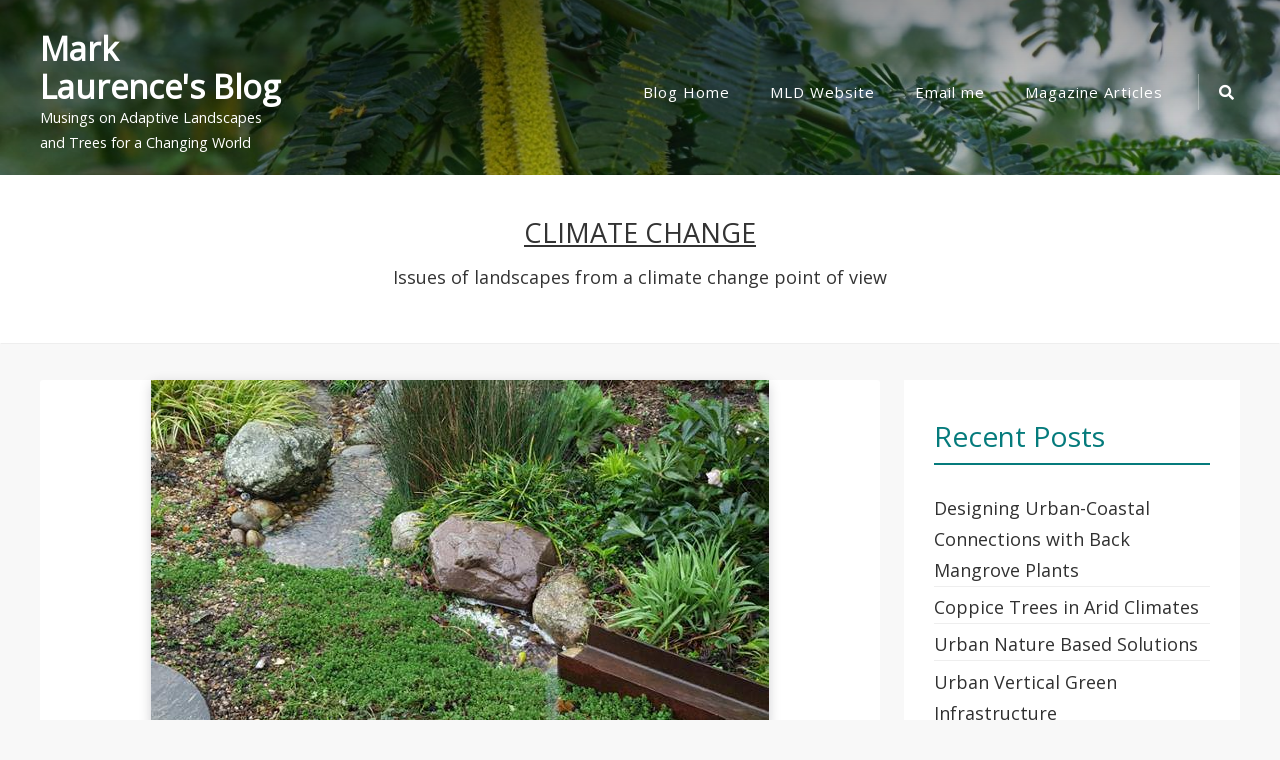

--- FILE ---
content_type: text/html; charset=UTF-8
request_url: https://www.marklaurence.com/wp/category/climate-change/page/4/
body_size: 93169
content:
<!doctype html>
<html lang="en-US" xmlns:fb="https://www.facebook.com/2008/fbml" xmlns:addthis="https://www.addthis.com/help/api-spec" >
<head>
	<meta charset="UTF-8">
	<meta name="viewport" content="width=device-width, initial-scale=1">
	<link rel="profile" href="https://gmpg.org/xfn/11">

	<title>Climate Change &#8211; Page 4 &#8211; Mark Laurence&#039;s Blog</title>
<meta name='robots' content='max-image-preview:large' />
<link rel='dns-prefetch' href='//fonts.googleapis.com' />
<link rel="alternate" type="application/rss+xml" title="Mark Laurence&#039;s Blog &raquo; Feed" href="https://www.marklaurence.com/wp/feed/" />
<link rel="alternate" type="application/rss+xml" title="Mark Laurence&#039;s Blog &raquo; Comments Feed" href="https://www.marklaurence.com/wp/comments/feed/" />
<link rel="alternate" type="application/rss+xml" title="Mark Laurence&#039;s Blog &raquo; Climate Change Category Feed" href="https://www.marklaurence.com/wp/category/climate-change/feed/" />
<style id='wp-img-auto-sizes-contain-inline-css' type='text/css'>
img:is([sizes=auto i],[sizes^="auto," i]){contain-intrinsic-size:3000px 1500px}
/*# sourceURL=wp-img-auto-sizes-contain-inline-css */
</style>
<link rel='stylesheet' id='flick-css' href='https://www.marklaurence.com/wp/wp-content/plugins/mailchimp/assets/css/flick/flick.css?ver=1.7.0' type='text/css' media='all' />
<link rel='stylesheet' id='mailchimp_sf_main_css-css' href='https://www.marklaurence.com/wp/wp/?mcsf_action=main_css&#038;ver=1.7.0' type='text/css' media='all' />
<style id='wp-emoji-styles-inline-css' type='text/css'>

	img.wp-smiley, img.emoji {
		display: inline !important;
		border: none !important;
		box-shadow: none !important;
		height: 1em !important;
		width: 1em !important;
		margin: 0 0.07em !important;
		vertical-align: -0.1em !important;
		background: none !important;
		padding: 0 !important;
	}
/*# sourceURL=wp-emoji-styles-inline-css */
</style>
<style id='wp-block-library-inline-css' type='text/css'>
:root{--wp-block-synced-color:#7a00df;--wp-block-synced-color--rgb:122,0,223;--wp-bound-block-color:var(--wp-block-synced-color);--wp-editor-canvas-background:#ddd;--wp-admin-theme-color:#007cba;--wp-admin-theme-color--rgb:0,124,186;--wp-admin-theme-color-darker-10:#006ba1;--wp-admin-theme-color-darker-10--rgb:0,107,160.5;--wp-admin-theme-color-darker-20:#005a87;--wp-admin-theme-color-darker-20--rgb:0,90,135;--wp-admin-border-width-focus:2px}@media (min-resolution:192dpi){:root{--wp-admin-border-width-focus:1.5px}}.wp-element-button{cursor:pointer}:root .has-very-light-gray-background-color{background-color:#eee}:root .has-very-dark-gray-background-color{background-color:#313131}:root .has-very-light-gray-color{color:#eee}:root .has-very-dark-gray-color{color:#313131}:root .has-vivid-green-cyan-to-vivid-cyan-blue-gradient-background{background:linear-gradient(135deg,#00d084,#0693e3)}:root .has-purple-crush-gradient-background{background:linear-gradient(135deg,#34e2e4,#4721fb 50%,#ab1dfe)}:root .has-hazy-dawn-gradient-background{background:linear-gradient(135deg,#faaca8,#dad0ec)}:root .has-subdued-olive-gradient-background{background:linear-gradient(135deg,#fafae1,#67a671)}:root .has-atomic-cream-gradient-background{background:linear-gradient(135deg,#fdd79a,#004a59)}:root .has-nightshade-gradient-background{background:linear-gradient(135deg,#330968,#31cdcf)}:root .has-midnight-gradient-background{background:linear-gradient(135deg,#020381,#2874fc)}:root{--wp--preset--font-size--normal:16px;--wp--preset--font-size--huge:42px}.has-regular-font-size{font-size:1em}.has-larger-font-size{font-size:2.625em}.has-normal-font-size{font-size:var(--wp--preset--font-size--normal)}.has-huge-font-size{font-size:var(--wp--preset--font-size--huge)}.has-text-align-center{text-align:center}.has-text-align-left{text-align:left}.has-text-align-right{text-align:right}.has-fit-text{white-space:nowrap!important}#end-resizable-editor-section{display:none}.aligncenter{clear:both}.items-justified-left{justify-content:flex-start}.items-justified-center{justify-content:center}.items-justified-right{justify-content:flex-end}.items-justified-space-between{justify-content:space-between}.screen-reader-text{border:0;clip-path:inset(50%);height:1px;margin:-1px;overflow:hidden;padding:0;position:absolute;width:1px;word-wrap:normal!important}.screen-reader-text:focus{background-color:#ddd;clip-path:none;color:#444;display:block;font-size:1em;height:auto;left:5px;line-height:normal;padding:15px 23px 14px;text-decoration:none;top:5px;width:auto;z-index:100000}html :where(.has-border-color){border-style:solid}html :where([style*=border-top-color]){border-top-style:solid}html :where([style*=border-right-color]){border-right-style:solid}html :where([style*=border-bottom-color]){border-bottom-style:solid}html :where([style*=border-left-color]){border-left-style:solid}html :where([style*=border-width]){border-style:solid}html :where([style*=border-top-width]){border-top-style:solid}html :where([style*=border-right-width]){border-right-style:solid}html :where([style*=border-bottom-width]){border-bottom-style:solid}html :where([style*=border-left-width]){border-left-style:solid}html :where(img[class*=wp-image-]){height:auto;max-width:100%}:where(figure){margin:0 0 1em}html :where(.is-position-sticky){--wp-admin--admin-bar--position-offset:var(--wp-admin--admin-bar--height,0px)}@media screen and (max-width:600px){html :where(.is-position-sticky){--wp-admin--admin-bar--position-offset:0px}}

/*# sourceURL=wp-block-library-inline-css */
</style><style id='global-styles-inline-css' type='text/css'>
:root{--wp--preset--aspect-ratio--square: 1;--wp--preset--aspect-ratio--4-3: 4/3;--wp--preset--aspect-ratio--3-4: 3/4;--wp--preset--aspect-ratio--3-2: 3/2;--wp--preset--aspect-ratio--2-3: 2/3;--wp--preset--aspect-ratio--16-9: 16/9;--wp--preset--aspect-ratio--9-16: 9/16;--wp--preset--color--black: #000000;--wp--preset--color--cyan-bluish-gray: #abb8c3;--wp--preset--color--white: #ffffff;--wp--preset--color--pale-pink: #f78da7;--wp--preset--color--vivid-red: #cf2e2e;--wp--preset--color--luminous-vivid-orange: #ff6900;--wp--preset--color--luminous-vivid-amber: #fcb900;--wp--preset--color--light-green-cyan: #7bdcb5;--wp--preset--color--vivid-green-cyan: #00d084;--wp--preset--color--pale-cyan-blue: #8ed1fc;--wp--preset--color--vivid-cyan-blue: #0693e3;--wp--preset--color--vivid-purple: #9b51e0;--wp--preset--gradient--vivid-cyan-blue-to-vivid-purple: linear-gradient(135deg,rgb(6,147,227) 0%,rgb(155,81,224) 100%);--wp--preset--gradient--light-green-cyan-to-vivid-green-cyan: linear-gradient(135deg,rgb(122,220,180) 0%,rgb(0,208,130) 100%);--wp--preset--gradient--luminous-vivid-amber-to-luminous-vivid-orange: linear-gradient(135deg,rgb(252,185,0) 0%,rgb(255,105,0) 100%);--wp--preset--gradient--luminous-vivid-orange-to-vivid-red: linear-gradient(135deg,rgb(255,105,0) 0%,rgb(207,46,46) 100%);--wp--preset--gradient--very-light-gray-to-cyan-bluish-gray: linear-gradient(135deg,rgb(238,238,238) 0%,rgb(169,184,195) 100%);--wp--preset--gradient--cool-to-warm-spectrum: linear-gradient(135deg,rgb(74,234,220) 0%,rgb(151,120,209) 20%,rgb(207,42,186) 40%,rgb(238,44,130) 60%,rgb(251,105,98) 80%,rgb(254,248,76) 100%);--wp--preset--gradient--blush-light-purple: linear-gradient(135deg,rgb(255,206,236) 0%,rgb(152,150,240) 100%);--wp--preset--gradient--blush-bordeaux: linear-gradient(135deg,rgb(254,205,165) 0%,rgb(254,45,45) 50%,rgb(107,0,62) 100%);--wp--preset--gradient--luminous-dusk: linear-gradient(135deg,rgb(255,203,112) 0%,rgb(199,81,192) 50%,rgb(65,88,208) 100%);--wp--preset--gradient--pale-ocean: linear-gradient(135deg,rgb(255,245,203) 0%,rgb(182,227,212) 50%,rgb(51,167,181) 100%);--wp--preset--gradient--electric-grass: linear-gradient(135deg,rgb(202,248,128) 0%,rgb(113,206,126) 100%);--wp--preset--gradient--midnight: linear-gradient(135deg,rgb(2,3,129) 0%,rgb(40,116,252) 100%);--wp--preset--font-size--small: 13px;--wp--preset--font-size--medium: 20px;--wp--preset--font-size--large: 36px;--wp--preset--font-size--x-large: 42px;--wp--preset--spacing--20: 0.44rem;--wp--preset--spacing--30: 0.67rem;--wp--preset--spacing--40: 1rem;--wp--preset--spacing--50: 1.5rem;--wp--preset--spacing--60: 2.25rem;--wp--preset--spacing--70: 3.38rem;--wp--preset--spacing--80: 5.06rem;--wp--preset--shadow--natural: 6px 6px 9px rgba(0, 0, 0, 0.2);--wp--preset--shadow--deep: 12px 12px 50px rgba(0, 0, 0, 0.4);--wp--preset--shadow--sharp: 6px 6px 0px rgba(0, 0, 0, 0.2);--wp--preset--shadow--outlined: 6px 6px 0px -3px rgb(255, 255, 255), 6px 6px rgb(0, 0, 0);--wp--preset--shadow--crisp: 6px 6px 0px rgb(0, 0, 0);}:where(.is-layout-flex){gap: 0.5em;}:where(.is-layout-grid){gap: 0.5em;}body .is-layout-flex{display: flex;}.is-layout-flex{flex-wrap: wrap;align-items: center;}.is-layout-flex > :is(*, div){margin: 0;}body .is-layout-grid{display: grid;}.is-layout-grid > :is(*, div){margin: 0;}:where(.wp-block-columns.is-layout-flex){gap: 2em;}:where(.wp-block-columns.is-layout-grid){gap: 2em;}:where(.wp-block-post-template.is-layout-flex){gap: 1.25em;}:where(.wp-block-post-template.is-layout-grid){gap: 1.25em;}.has-black-color{color: var(--wp--preset--color--black) !important;}.has-cyan-bluish-gray-color{color: var(--wp--preset--color--cyan-bluish-gray) !important;}.has-white-color{color: var(--wp--preset--color--white) !important;}.has-pale-pink-color{color: var(--wp--preset--color--pale-pink) !important;}.has-vivid-red-color{color: var(--wp--preset--color--vivid-red) !important;}.has-luminous-vivid-orange-color{color: var(--wp--preset--color--luminous-vivid-orange) !important;}.has-luminous-vivid-amber-color{color: var(--wp--preset--color--luminous-vivid-amber) !important;}.has-light-green-cyan-color{color: var(--wp--preset--color--light-green-cyan) !important;}.has-vivid-green-cyan-color{color: var(--wp--preset--color--vivid-green-cyan) !important;}.has-pale-cyan-blue-color{color: var(--wp--preset--color--pale-cyan-blue) !important;}.has-vivid-cyan-blue-color{color: var(--wp--preset--color--vivid-cyan-blue) !important;}.has-vivid-purple-color{color: var(--wp--preset--color--vivid-purple) !important;}.has-black-background-color{background-color: var(--wp--preset--color--black) !important;}.has-cyan-bluish-gray-background-color{background-color: var(--wp--preset--color--cyan-bluish-gray) !important;}.has-white-background-color{background-color: var(--wp--preset--color--white) !important;}.has-pale-pink-background-color{background-color: var(--wp--preset--color--pale-pink) !important;}.has-vivid-red-background-color{background-color: var(--wp--preset--color--vivid-red) !important;}.has-luminous-vivid-orange-background-color{background-color: var(--wp--preset--color--luminous-vivid-orange) !important;}.has-luminous-vivid-amber-background-color{background-color: var(--wp--preset--color--luminous-vivid-amber) !important;}.has-light-green-cyan-background-color{background-color: var(--wp--preset--color--light-green-cyan) !important;}.has-vivid-green-cyan-background-color{background-color: var(--wp--preset--color--vivid-green-cyan) !important;}.has-pale-cyan-blue-background-color{background-color: var(--wp--preset--color--pale-cyan-blue) !important;}.has-vivid-cyan-blue-background-color{background-color: var(--wp--preset--color--vivid-cyan-blue) !important;}.has-vivid-purple-background-color{background-color: var(--wp--preset--color--vivid-purple) !important;}.has-black-border-color{border-color: var(--wp--preset--color--black) !important;}.has-cyan-bluish-gray-border-color{border-color: var(--wp--preset--color--cyan-bluish-gray) !important;}.has-white-border-color{border-color: var(--wp--preset--color--white) !important;}.has-pale-pink-border-color{border-color: var(--wp--preset--color--pale-pink) !important;}.has-vivid-red-border-color{border-color: var(--wp--preset--color--vivid-red) !important;}.has-luminous-vivid-orange-border-color{border-color: var(--wp--preset--color--luminous-vivid-orange) !important;}.has-luminous-vivid-amber-border-color{border-color: var(--wp--preset--color--luminous-vivid-amber) !important;}.has-light-green-cyan-border-color{border-color: var(--wp--preset--color--light-green-cyan) !important;}.has-vivid-green-cyan-border-color{border-color: var(--wp--preset--color--vivid-green-cyan) !important;}.has-pale-cyan-blue-border-color{border-color: var(--wp--preset--color--pale-cyan-blue) !important;}.has-vivid-cyan-blue-border-color{border-color: var(--wp--preset--color--vivid-cyan-blue) !important;}.has-vivid-purple-border-color{border-color: var(--wp--preset--color--vivid-purple) !important;}.has-vivid-cyan-blue-to-vivid-purple-gradient-background{background: var(--wp--preset--gradient--vivid-cyan-blue-to-vivid-purple) !important;}.has-light-green-cyan-to-vivid-green-cyan-gradient-background{background: var(--wp--preset--gradient--light-green-cyan-to-vivid-green-cyan) !important;}.has-luminous-vivid-amber-to-luminous-vivid-orange-gradient-background{background: var(--wp--preset--gradient--luminous-vivid-amber-to-luminous-vivid-orange) !important;}.has-luminous-vivid-orange-to-vivid-red-gradient-background{background: var(--wp--preset--gradient--luminous-vivid-orange-to-vivid-red) !important;}.has-very-light-gray-to-cyan-bluish-gray-gradient-background{background: var(--wp--preset--gradient--very-light-gray-to-cyan-bluish-gray) !important;}.has-cool-to-warm-spectrum-gradient-background{background: var(--wp--preset--gradient--cool-to-warm-spectrum) !important;}.has-blush-light-purple-gradient-background{background: var(--wp--preset--gradient--blush-light-purple) !important;}.has-blush-bordeaux-gradient-background{background: var(--wp--preset--gradient--blush-bordeaux) !important;}.has-luminous-dusk-gradient-background{background: var(--wp--preset--gradient--luminous-dusk) !important;}.has-pale-ocean-gradient-background{background: var(--wp--preset--gradient--pale-ocean) !important;}.has-electric-grass-gradient-background{background: var(--wp--preset--gradient--electric-grass) !important;}.has-midnight-gradient-background{background: var(--wp--preset--gradient--midnight) !important;}.has-small-font-size{font-size: var(--wp--preset--font-size--small) !important;}.has-medium-font-size{font-size: var(--wp--preset--font-size--medium) !important;}.has-large-font-size{font-size: var(--wp--preset--font-size--large) !important;}.has-x-large-font-size{font-size: var(--wp--preset--font-size--x-large) !important;}
/*# sourceURL=global-styles-inline-css */
</style>

<style id='classic-theme-styles-inline-css' type='text/css'>
/*! This file is auto-generated */
.wp-block-button__link{color:#fff;background-color:#32373c;border-radius:9999px;box-shadow:none;text-decoration:none;padding:calc(.667em + 2px) calc(1.333em + 2px);font-size:1.125em}.wp-block-file__button{background:#32373c;color:#fff;text-decoration:none}
/*# sourceURL=/wp-includes/css/classic-themes.min.css */
</style>
<link rel='stylesheet' id='bootstrap-style-css' href='https://www.marklaurence.com/wp/wp-content/themes/ananya/assets/bootstrap/css/bootstrap.min.css?ver=6.9' type='text/css' media='all' />
<link rel='stylesheet' id='ananya-fontawesome-style-css' href='https://www.marklaurence.com/wp/wp-content/themes/ananya/assets/font-awesome/css/all.min.css?ver=6.9' type='text/css' media='all' />
<link rel='stylesheet' id='ananya-style-css' href='https://www.marklaurence.com/wp/wp-content/themes/ananya/style.css?ver=6.9' type='text/css' media='all' />
<link rel='stylesheet' id='ananya-google-fonts-css' href='https://fonts.googleapis.com/css?family=Open+Sans%7COpen+Sans' type='text/css' media='all' />
<style id='akismet-widget-style-inline-css' type='text/css'>

			.a-stats {
				--akismet-color-mid-green: #357b49;
				--akismet-color-white: #fff;
				--akismet-color-light-grey: #f6f7f7;

				max-width: 350px;
				width: auto;
			}

			.a-stats * {
				all: unset;
				box-sizing: border-box;
			}

			.a-stats strong {
				font-weight: 600;
			}

			.a-stats a.a-stats__link,
			.a-stats a.a-stats__link:visited,
			.a-stats a.a-stats__link:active {
				background: var(--akismet-color-mid-green);
				border: none;
				box-shadow: none;
				border-radius: 8px;
				color: var(--akismet-color-white);
				cursor: pointer;
				display: block;
				font-family: -apple-system, BlinkMacSystemFont, 'Segoe UI', 'Roboto', 'Oxygen-Sans', 'Ubuntu', 'Cantarell', 'Helvetica Neue', sans-serif;
				font-weight: 500;
				padding: 12px;
				text-align: center;
				text-decoration: none;
				transition: all 0.2s ease;
			}

			/* Extra specificity to deal with TwentyTwentyOne focus style */
			.widget .a-stats a.a-stats__link:focus {
				background: var(--akismet-color-mid-green);
				color: var(--akismet-color-white);
				text-decoration: none;
			}

			.a-stats a.a-stats__link:hover {
				filter: brightness(110%);
				box-shadow: 0 4px 12px rgba(0, 0, 0, 0.06), 0 0 2px rgba(0, 0, 0, 0.16);
			}

			.a-stats .count {
				color: var(--akismet-color-white);
				display: block;
				font-size: 1.5em;
				line-height: 1.4;
				padding: 0 13px;
				white-space: nowrap;
			}
		
/*# sourceURL=akismet-widget-style-inline-css */
</style>
<link rel='stylesheet' id='addthis_all_pages-css' href='https://www.marklaurence.com/wp/wp-content/plugins/addthis/frontend/build/addthis_wordpress_public.min.css?ver=6.9' type='text/css' media='all' />
<script type="text/javascript" src="https://www.marklaurence.com/wp/wp-includes/js/jquery/jquery.min.js?ver=3.7.1" id="jquery-core-js"></script>
<script type="text/javascript" src="https://www.marklaurence.com/wp/wp-includes/js/jquery/jquery-migrate.min.js?ver=3.4.1" id="jquery-migrate-js"></script>
<link rel="https://api.w.org/" href="https://www.marklaurence.com/wp/wp-json/" /><link rel="alternate" title="JSON" type="application/json" href="https://www.marklaurence.com/wp/wp-json/wp/v2/categories/59" /><link rel="EditURI" type="application/rsd+xml" title="RSD" href="https://www.marklaurence.com/wp/xmlrpc.php?rsd" />
<meta name="generator" content="WordPress 6.9" />
<script type="text/javascript">
	jQuery(function($) {
		$('.date-pick').each(function() {
			var format = $(this).data('format') || 'mm/dd/yyyy';
			format = format.replace(/yyyy/i, 'yy');
			$(this).datepicker({
				autoFocusNextInput: true,
				constrainInput: false,
				changeMonth: true,
				changeYear: true,
				beforeShow: function(input, inst) { $('#ui-datepicker-div').addClass('show'); },
				dateFormat: format.toLowerCase(),
			});
		});
		d = new Date();
		$('.birthdate-pick').each(function() {
			var format = $(this).data('format') || 'mm/dd';
			format = format.replace(/yyyy/i, 'yy');
			$(this).datepicker({
				autoFocusNextInput: true,
				constrainInput: false,
				changeMonth: true,
				changeYear: false,
				minDate: new Date(d.getFullYear(), 1-1, 1),
				maxDate: new Date(d.getFullYear(), 12-1, 31),
				beforeShow: function(input, inst) { $('#ui-datepicker-div').removeClass('show'); },
				dateFormat: format.toLowerCase(),
			});

		});

	});
</script>
	<!--Customizer CSS-->
	<style type="text/css">
		.entry-summary .read-more .btn,
		.widget a:hover, .widget a:focus,
		a {
			color: #057B7C;
		}
		.top-cat-link, .entry-meta .posted-on a {
			border-bottom: 2px solid #057B7C;	
		}
		.entry-header a:hover, blockquote:before,
		.footer-cotegory-links i, .footer-tag-links i,.entry-edit-link a, .entry-edit-link a:visited, .entry-edit-link a:focus, .social-share a i, .social-share a:visited, .social-share a:focus i {
			color: #057B7C;
		}
		.read-more .more-link,
		.read-more a:visited {
			background-color: #057B7C;
			color: #fff;
		}
		.read-more .more-link {
			outline-color: #057B7C;
			outline-offset: 5px;
		}
		.pagination .current {
			background-color: #057B7C;
			border: 1px solid #057B7C;	;
			color: #fff;
		}
		#secondary .widget .widget-title {
			border-bottom: 2px solid #057B7C;
			color: #057B7C;
		}
		button, input[type=button], input[type=reset], input[type=submit],
		.woocommerce #payment #place_order, .woocommerce-page #payment #place_order,
		.woocommerce #respond input#submit.alt, .woocommerce a.button.alt, .woocommerce button.button.alt, .woocommerce input.button.alt, .woocommerce #respond input#submit, .woocommerce a.button, .woocommerce button.button, .woocommerce input.button, #infinite-handle span {
			border-radius: 3px;
			background: #057B7C;
			color: #fff;
		}
		.main-navigation ul ul a:hover,
		.main-navigation ul ul a:focus {
		    color: #057B7C;
		}
		@media screen and (max-width: 992px) {
			.main-navigation ul a:hover,
			.main-navigation ul a:focus {
			    color: #057B7C;
			}
			.main-navigation ul a:focus,
			.main-navigation .dropdown-toggle:focus,
			.main-navigation ul #navbar-search-box .search-field:focus {
			  outline: 1px solid;
			  outline-offset: -2px;
			  outline-color: #057B7C;
			}
		}
		body {
			font-family: 'Open Sans',sans-serif;
		}
		h1,h2,h3,h4,h5,h6 {
			font-family: 'Open Sans',serif;
		}
	</style>
	<!--/Customizer CSS-->
		<style type="text/css">
											.has-header-image .custom-header,
			.has-header-video .custom-header {
				display: table;
				height: 400px;
				height: 80vh;
				width: 100%;
			}
			.admin-bar .has-header-image .custom-header, 
			.admin-bar .has-header-video .custom-header {
				height: calc(80vh - 32px);
			}
			@media screen and (min-width: 768px) {
				.custom-header-media {
					height: 600px;
					height: 80vh;
					max-height: 100%;
					overflow: hidden;
					position: relative;
				}
				#masthead .custom-heading {
					bottom: 7%;
				}
			}
				</style>
		<script data-cfasync="false" type="text/javascript">if (window.addthis_product === undefined) { window.addthis_product = "wpp"; } if (window.wp_product_version === undefined) { window.wp_product_version = "wpp-6.2.7"; } if (window.addthis_share === undefined) { window.addthis_share = {}; } if (window.addthis_config === undefined) { window.addthis_config = {"data_track_clickback":false,"ignore_server_config":true,"ui_atversion":"300"}; } if (window.addthis_layers === undefined) { window.addthis_layers = {}; } if (window.addthis_layers_tools === undefined) { window.addthis_layers_tools = [{"sharetoolbox":{"numPreferredServices":5,"thirdPartyButtons":true,"services":"facebook_like,tweet,pinterest_pinit,counter","elements":".addthis_inline_share_toolbox_below,.at-below-post"}}]; } else { window.addthis_layers_tools.push({"sharetoolbox":{"numPreferredServices":5,"thirdPartyButtons":true,"services":"facebook_like,tweet,pinterest_pinit,counter","elements":".addthis_inline_share_toolbox_below,.at-below-post"}});  } if (window.addthis_plugin_info === undefined) { window.addthis_plugin_info = {"info_status":"enabled","cms_name":"WordPress","plugin_name":"Share Buttons by AddThis","plugin_version":"6.2.7","plugin_mode":"WordPress","anonymous_profile_id":"b568d410acfc1b1734351c96d002f768","page_info":{"template":"categories","post_type":""},"sharing_enabled_on_post_via_metabox":false}; } 
                    (function() {
                      var first_load_interval_id = setInterval(function () {
                        if (typeof window.addthis !== 'undefined') {
                          window.clearInterval(first_load_interval_id);
                          if (typeof window.addthis_layers !== 'undefined' && Object.getOwnPropertyNames(window.addthis_layers).length > 0) {
                            window.addthis.layers(window.addthis_layers);
                          }
                          if (Array.isArray(window.addthis_layers_tools)) {
                            for (i = 0; i < window.addthis_layers_tools.length; i++) {
                              window.addthis.layers(window.addthis_layers_tools[i]);
                            }
                          }
                        }
                     },1000)
                    }());
                </script> <script data-cfasync="false" type="text/javascript" src="https://s7.addthis.com/js/300/addthis_widget.js#pubid=b568d410acfc1b1734351c96d002f768" async="async"></script><link rel="icon" href="https://www.marklaurence.com/wp/wp-content/uploads/2019/09/cropped-MLD_Logo-new-Square-02-32x32.png" sizes="32x32" />
<link rel="icon" href="https://www.marklaurence.com/wp/wp-content/uploads/2019/09/cropped-MLD_Logo-new-Square-02-192x192.png" sizes="192x192" />
<link rel="apple-touch-icon" href="https://www.marklaurence.com/wp/wp-content/uploads/2019/09/cropped-MLD_Logo-new-Square-02-180x180.png" />
<meta name="msapplication-TileImage" content="https://www.marklaurence.com/wp/wp-content/uploads/2019/09/cropped-MLD_Logo-new-Square-02-270x270.png" />
</head>

<body data-rsssl=1 class="archive paged category category-climate-change category-59 paged-4 category-paged-4 wp-theme-ananya hfeed">
	
<div id="page" class="site">
	<a class="skip-link screen-reader-text" href="#content">Skip to content</a>

		
	<header id="masthead" class="site-header default-overlay has-header-image">
		
		
<nav class="main-navigation navbar navbar-light navbar-expand-lg" id="site-navigation">
    <div class="container">
    	<div class="site-branding">
			<h1 class="site-title"><a href="https://www.marklaurence.com/wp/" rel="home">Mark Laurence&#039;s Blog</a></h1>
							<p class="site-description">Musings on Adaptive Landscapes and Trees for a Changing World</p>
					</div><!-- site-branding -->

		
    	<button data-toggle="collapse" data-target=".collapse-grp" class="navbar-toggler" aria-controls="primary-menu navbarResponsive socialMenuResponsive" aria-expanded="false" aria-label="Toggle navigation"><i class="fas fa-bars"></i></button>

        <div id="navbarResponsive" class="collapse-grp collapse navbar-collapse"><ul id="nav-menu-primary" class="menu nav-menu-primary ml-auto"><li id="menu-item-492" class="menu-item menu-item-type-custom menu-item-object-custom menu-item-home menu-item-492"><a href="https://www.marklaurence.com/wp/">Blog Home</a></li>
<li id="menu-item-69" class="menu-item menu-item-type-custom menu-item-object-custom menu-item-69"><a href="http://www.marklaurence.com">MLD Website</a></li>
<li id="menu-item-1088" class="menu-item menu-item-type-custom menu-item-object-custom menu-item-1088"><a href="mailto:blog@marklaurence.com">Email me</a></li>
<li id="menu-item-1682" class="menu-item menu-item-type-post_type menu-item-object-page menu-item-1682"><a href="https://www.marklaurence.com/wp/magazine-articles/">Magazine Articles</a></li>
</ul></div>    	
    	    		<div id="socialMenuResponsive" class="collapse-grp header-social-menu collapse"><ul><li  class="menu-item page-item menu-item-search" id="nav-search">
					<a id="desktop-search-icon" href="#"><span class="screen-reader-text">Search Icon</span><i class="fas fa-search"></i></a>
		        <div id="navbar-search-box"><form role="search" method="get" class="search-form" action="https://www.marklaurence.com/wp/">
				<label>
					<span class="screen-reader-text">Search for:</span>
					<input type="search" class="search-field" placeholder="Search &hellip;" value="" name="s" />
				</label>
				<input type="submit" class="search-submit" value="Search" />
			</form></div></li></ul></div>    	    	
    </div><!-- container -->
</nav><!-- navbar-light -->		
		
	<div class="custom-header-other-page">

		<div class="custom-header-media">
			<div id="wp-custom-header" class="wp-custom-header"><img src="https://www.marklaurence.com/wp/wp-content/uploads/2025/04/Neltuma.jpg" width="2000" height="882" alt="" srcset="https://www.marklaurence.com/wp/wp-content/uploads/2025/04/Neltuma.jpg 2000w, https://www.marklaurence.com/wp/wp-content/uploads/2025/04/Neltuma-300x132.jpg 300w, https://www.marklaurence.com/wp/wp-content/uploads/2025/04/Neltuma-1024x452.jpg 1024w, https://www.marklaurence.com/wp/wp-content/uploads/2025/04/Neltuma-768x339.jpg 768w, https://www.marklaurence.com/wp/wp-content/uploads/2025/04/Neltuma-1536x677.jpg 1536w" sizes="(max-width: 2000px) 100vw, 2000px" decoding="async" fetchpriority="high" /></div>		</div><!-- custom-header-media -->
		
	</div><!-- custom-header-other-page -->

	</header>
	
	<div class="ananya-popup-search-form">
        <div class="container">            
                <form role="search" method="get" class="search-form" action="https://www.marklaurence.com/wp/">
				<label>
					<span class="screen-reader-text">Search for:</span>
					<input type="search" class="search-field" placeholder="Search &hellip;" value="" name="s" />
				</label>
				<input type="submit" class="search-submit" value="Search" />
			</form>        </div>
        <button class="ananya-close-popup"><span class="screen-reader-text">Close Search</span><i class="fas fa-times"></i></button>
    </div>
	<div id="content" class="site-content"><div class="archive-page-header">
	<header class="container">
		<h1 class="page-title"><span class="archive-title">Climate Change<span></h1><div class="archive-description"><p>Issues of landscapes from a climate change point of view</p>
</div>	</header><!-- .page-header -->
</div><!-- archive-page-header-wrapper -->
<div class="container">
	<div class="row">
		
		<div id="primary" class="content-area">
			<main id="main" class="site-main">

			
				
<article id="post-661" class="post-661 post type-post status-publish format-standard has-post-thumbnail hentry category-climate-change category-ecosystem-services category-environment category-landscapes category-sustainability tag-adaptive-landscapes tag-biodiversity tag-biophilia-2 tag-cyclical-systems tag-eco-system-services tag-garden-design tag-gardens tag-rain-gardens tag-sustainability-2">
		
			
	
			<div class="featured-image">
			<a class="post-thumbnail" href="https://www.marklaurence.com/wp/the-future-of-gardens-in-an-age-of-climate-change/" aria-hidden="true" tabindex="-1">
				<img width="618" height="348" src="https://www.marklaurence.com/wp/wp-content/uploads/2018/11/rain_garden.jpg" class="attachment-post-thumbnail size-post-thumbnail wp-post-image" alt="The future of gardens in an age of climate change" decoding="async" srcset="https://www.marklaurence.com/wp/wp-content/uploads/2018/11/rain_garden.jpg 618w, https://www.marklaurence.com/wp/wp-content/uploads/2018/11/rain_garden-300x169.jpg 300w" sizes="(max-width: 618px) 100vw, 618px" />			</a>
			</div><!-- featured-image -->

				
	<div class="post-content-wrapper">

				<header class="entry-header">
			<div class="entry-meta">
	<span class="posted-on"><a href="https://www.marklaurence.com/wp/the-future-of-gardens-in-an-age-of-climate-change/" rel="bookmark"><time class="entry-date published" datetime="2018-11-02T17:39:42+00:00">November 2, 2018</time><time class="updated" datetime="2022-04-13T06:56:02+00:00">April 13, 2022</time></a></span>	</div><!-- entry-date -->
		<h2 class="entry-title"><a href="https://www.marklaurence.com/wp/the-future-of-gardens-in-an-age-of-climate-change/" rel="bookmark">The future of gardens in an age of climate change</a></h2>		<div class="entry-meta">
			<span class="byline"> By <span class="author vcard"><a class="url fn n" href="https://www.marklaurence.com/wp/author/mark-laurence/">Mark Laurence</a></span></span>			<span class="comments-link"><a href="https://www.marklaurence.com/wp/the-future-of-gardens-in-an-age-of-climate-change/#respond">0 Comment<span class="screen-reader-text"> on The future of gardens in an age of climate change</span></a></span>		</div><!-- entry-meta -->
	</header><!-- .entry-header -->		
		<div class="entry-summary">
	<div class="at-above-post-cat-page addthis_tool" data-url="https://www.marklaurence.com/wp/the-future-of-gardens-in-an-age-of-climate-change/"></div>
<p>This article was first published in 2007 and has been updated 2018. Future gardens will be an integral part of a living bio-system that is part house, part garden, an energy conserving and production environment.  It will also be a resource for water retention and cleansing, food production area, biomass and environmental haven. Above all,</p>
<div class="entry-read-more"><span class="read-more"><a href="https://www.marklaurence.com/wp/the-future-of-gardens-in-an-age-of-climate-change/" class="more-link">Read More&nbsp;<i class="fas fa-long-arrow-alt-right"></i></a></span></div>
<p><!-- entry-read-more --><!-- AddThis Advanced Settings above via filter on get_the_excerpt --><!-- AddThis Advanced Settings below via filter on get_the_excerpt --><!-- AddThis Advanced Settings generic via filter on get_the_excerpt --><!-- AddThis Share Buttons above via filter on get_the_excerpt --><!-- AddThis Share Buttons below via filter on get_the_excerpt --></p>
<div class="at-below-post-cat-page addthis_tool" data-url="https://www.marklaurence.com/wp/the-future-of-gardens-in-an-age-of-climate-change/"></div>
<p><!-- AddThis Share Buttons generic via filter on get_the_excerpt --></p>
	
</div><!-- .entry-summary -->

		<div class="row entry-footer">

			<div id="blog-cat-links" class="col-md-4 footer-cotegory-links">
			<span class="cat-links"><i class="fas fa-folder-open"></i>&nbsp;<a href="https://www.marklaurence.com/wp/category/climate-change/" rel="category tag">Climate Change</a>, <a href="https://www.marklaurence.com/wp/category/ecosystem-services/" rel="category tag">Ecosystem Services</a>, <a href="https://www.marklaurence.com/wp/category/environment/" rel="category tag">Environment</a>, <a href="https://www.marklaurence.com/wp/category/landscapes/" rel="category tag">Gardens &amp; Landscapes</a>, <a href="https://www.marklaurence.com/wp/category/sustainability/" rel="category tag">Sustainability</a></span>			</div><!-- footer-cotegory-links -->

			<div id="blog-edit-link" class="col-md-4 entry-edit-link">
						</div><!-- entry-edit-link -->

			<div id="blog-social-share" class="col-md-4 social-share">
				<ul><li>Share: </li><li><a href="https://www.facebook.com/sharer/sharer.php?u=https://www.marklaurence.com/wp/the-future-of-gardens-in-an-age-of-climate-change/" target="_blank"><i class="fab fa-facebook-f"></i></a></li><li><a href="https://twitter.com/share?text=The%20future%20of%20gardens%20in%20an%20age%20of%20climate%20change&#038;url=https://www.marklaurence.com/wp/the-future-of-gardens-in-an-age-of-climate-change/" target="_blank"><i class="fab fa-twitter"></i></a></li><li><a href="https://www.linkedin.com/shareArticle?mini=true&#038;url=https://www.marklaurence.com/wp/the-future-of-gardens-in-an-age-of-climate-change/&#038;title=The%20future%20of%20gardens%20in%20an%20age%20of%20climate%20change" target="_blank"><i class="fab fa-linkedin"></i></a></li><li><a href="https://pinterest.com/pin/create/button/?url=https://www.marklaurence.com/wp/the-future-of-gardens-in-an-age-of-climate-change/&#038;media=https://www.marklaurence.com/wp/wp-content/uploads/2018/11/rain_garden.jpg&#038;description=The%20future%20of%20gardens%20in%20an%20age%20of%20climate%20change" target="_blank"><i class="fab fa-pinterest-p"></i></a></li><li><a href="https://reddit.com/submit?url=https://www.marklaurence.com/wp/the-future-of-gardens-in-an-age-of-climate-change/&#038;title=The%20future%20of%20gardens%20in%20an%20age%20of%20climate%20change" target="_blank"><i class="fab fa-reddit"></i></a></li></ul>			</div><!-- social-share -->

		</div><!-- row -->
		
				
			</div><!-- post-content -->
		
</article><!-- #post -->
<article id="post-623" class="post-623 post type-post status-publish format-standard has-post-thumbnail hentry category-arboriculture-2 category-climate-change category-ecosystem-services category-environment category-landscapes category-middle-east category-regenerative-planting category-sustainability category-trees-2 category-xeriscapes tag-abu-dhabi tag-adaptive-landscapes tag-biodiversity tag-dubai tag-ecology tag-landscape tag-middle-east tag-native-plants tag-novel-ecosystems tag-regenerative-landscapes tag-sustainability-2 tag-trans-migrational-landscapes tag-trees tag-unirrigated-planting tag-wildlife tag-xeriscapes">
		
			
	
			<div class="featured-image">
			<a class="post-thumbnail" href="https://www.marklaurence.com/wp/naturalized-exotic-plants-in-arid-climates/" aria-hidden="true" tabindex="-1">
				<img width="1500" height="844" src="https://www.marklaurence.com/wp/wp-content/uploads/2018/03/Natural_Xeriscape-01.jpg" class="attachment-post-thumbnail size-post-thumbnail wp-post-image" alt="Naturalized exotic plants in arid climates" decoding="async" srcset="https://www.marklaurence.com/wp/wp-content/uploads/2018/03/Natural_Xeriscape-01.jpg 1500w, https://www.marklaurence.com/wp/wp-content/uploads/2018/03/Natural_Xeriscape-01-300x169.jpg 300w, https://www.marklaurence.com/wp/wp-content/uploads/2018/03/Natural_Xeriscape-01-768x432.jpg 768w, https://www.marklaurence.com/wp/wp-content/uploads/2018/03/Natural_Xeriscape-01-1024x576.jpg 1024w" sizes="(max-width: 1500px) 100vw, 1500px" />			</a>
			</div><!-- featured-image -->

				
	<div class="post-content-wrapper">

				<header class="entry-header">
			<div class="entry-meta">
	<span class="posted-on"><a href="https://www.marklaurence.com/wp/naturalized-exotic-plants-in-arid-climates/" rel="bookmark"><time class="entry-date published" datetime="2018-03-23T15:38:30+00:00">March 23, 2018</time><time class="updated" datetime="2022-04-13T06:43:54+00:00">April 13, 2022</time></a></span>	</div><!-- entry-date -->
		<h2 class="entry-title"><a href="https://www.marklaurence.com/wp/naturalized-exotic-plants-in-arid-climates/" rel="bookmark">Naturalized exotic plants in arid climates</a></h2>		<div class="entry-meta">
			<span class="byline"> By <span class="author vcard"><a class="url fn n" href="https://www.marklaurence.com/wp/author/mark-laurence/">Mark Laurence</a></span></span>			<span class="comments-link"><a href="https://www.marklaurence.com/wp/naturalized-exotic-plants-in-arid-climates/#comments">3 Comments<span class="screen-reader-text"> on Naturalized exotic plants in arid climates</span></a></span>		</div><!-- entry-meta -->
	</header><!-- .entry-header -->		
		<div class="entry-summary">
	<div class="at-above-post-cat-page addthis_tool" data-url="https://www.marklaurence.com/wp/naturalized-exotic-plants-in-arid-climates/"></div>
<p>A problem, or an opportunity for a new landscape paradigm? I was recently working on a tree project in Abu Dhabi when I came across a derelict site which intrigued me with it’s range of exotic self-seeded, non-native plants.  The site was next to the Corniche and sandwiched between the Formal Park, my hotel and</p>
<div class="entry-read-more"><span class="read-more"><a href="https://www.marklaurence.com/wp/naturalized-exotic-plants-in-arid-climates/" class="more-link">Read More&nbsp;<i class="fas fa-long-arrow-alt-right"></i></a></span></div>
<p><!-- entry-read-more --><!-- AddThis Advanced Settings above via filter on get_the_excerpt --><!-- AddThis Advanced Settings below via filter on get_the_excerpt --><!-- AddThis Advanced Settings generic via filter on get_the_excerpt --><!-- AddThis Share Buttons above via filter on get_the_excerpt --><!-- AddThis Share Buttons below via filter on get_the_excerpt --></p>
<div class="at-below-post-cat-page addthis_tool" data-url="https://www.marklaurence.com/wp/naturalized-exotic-plants-in-arid-climates/"></div>
<p><!-- AddThis Share Buttons generic via filter on get_the_excerpt --></p>
	
</div><!-- .entry-summary -->

		<div class="row entry-footer">

			<div id="blog-cat-links" class="col-md-4 footer-cotegory-links">
			<span class="cat-links"><i class="fas fa-folder-open"></i>&nbsp;<a href="https://www.marklaurence.com/wp/category/arboriculture-2/" rel="category tag">Arboriculture</a>, <a href="https://www.marklaurence.com/wp/category/climate-change/" rel="category tag">Climate Change</a>, <a href="https://www.marklaurence.com/wp/category/ecosystem-services/" rel="category tag">Ecosystem Services</a>, <a href="https://www.marklaurence.com/wp/category/environment/" rel="category tag">Environment</a>, <a href="https://www.marklaurence.com/wp/category/landscapes/" rel="category tag">Gardens &amp; Landscapes</a>, <a href="https://www.marklaurence.com/wp/category/middle-east/" rel="category tag">Middle-East</a>, <a href="https://www.marklaurence.com/wp/category/regenerative-planting/" rel="category tag">Regenerative Planting</a>, <a href="https://www.marklaurence.com/wp/category/sustainability/" rel="category tag">Sustainability</a>, <a href="https://www.marklaurence.com/wp/category/trees-2/" rel="category tag">Trees</a>, <a href="https://www.marklaurence.com/wp/category/xeriscapes/" rel="category tag">Xeriscapes</a></span>			</div><!-- footer-cotegory-links -->

			<div id="blog-edit-link" class="col-md-4 entry-edit-link">
						</div><!-- entry-edit-link -->

			<div id="blog-social-share" class="col-md-4 social-share">
				<ul><li>Share: </li><li><a href="https://www.facebook.com/sharer/sharer.php?u=https://www.marklaurence.com/wp/naturalized-exotic-plants-in-arid-climates/" target="_blank"><i class="fab fa-facebook-f"></i></a></li><li><a href="https://twitter.com/share?text=Naturalized%20exotic%20plants%20in%20arid%20climates&#038;url=https://www.marklaurence.com/wp/naturalized-exotic-plants-in-arid-climates/" target="_blank"><i class="fab fa-twitter"></i></a></li><li><a href="https://www.linkedin.com/shareArticle?mini=true&#038;url=https://www.marklaurence.com/wp/naturalized-exotic-plants-in-arid-climates/&#038;title=Naturalized%20exotic%20plants%20in%20arid%20climates" target="_blank"><i class="fab fa-linkedin"></i></a></li><li><a href="https://pinterest.com/pin/create/button/?url=https://www.marklaurence.com/wp/naturalized-exotic-plants-in-arid-climates/&#038;media=https://www.marklaurence.com/wp/wp-content/uploads/2018/03/Natural_Xeriscape-01.jpg&#038;description=Naturalized%20exotic%20plants%20in%20arid%20climates" target="_blank"><i class="fab fa-pinterest-p"></i></a></li><li><a href="https://reddit.com/submit?url=https://www.marklaurence.com/wp/naturalized-exotic-plants-in-arid-climates/&#038;title=Naturalized%20exotic%20plants%20in%20arid%20climates" target="_blank"><i class="fab fa-reddit"></i></a></li></ul>			</div><!-- social-share -->

		</div><!-- row -->
		
				
			</div><!-- post-content -->
		
</article><!-- #post -->
<article id="post-603" class="post-603 post type-post status-publish format-standard has-post-thumbnail hentry category-arboriculture-2 category-climate-change category-environment category-landscapes category-middle-east category-trees-2 tag-abu-dhabi tag-arboriculture tag-dubai tag-middle-east tag-tree-pruning tag-trees">
		
			
	
			<div class="featured-image">
			<a class="post-thumbnail" href="https://www.marklaurence.com/wp/tree-consultancy-in-the-uae-and-gcc-countries/" aria-hidden="true" tabindex="-1">
				<img width="1200" height="675" src="https://www.marklaurence.com/wp/wp-content/uploads/2017/03/delonix.jpg" class="attachment-post-thumbnail size-post-thumbnail wp-post-image" alt="Tree consultancy in the UAE and GCC countries" decoding="async" loading="lazy" srcset="https://www.marklaurence.com/wp/wp-content/uploads/2017/03/delonix.jpg 1200w, https://www.marklaurence.com/wp/wp-content/uploads/2017/03/delonix-300x169.jpg 300w, https://www.marklaurence.com/wp/wp-content/uploads/2017/03/delonix-768x432.jpg 768w, https://www.marklaurence.com/wp/wp-content/uploads/2017/03/delonix-1024x576.jpg 1024w" sizes="auto, (max-width: 1200px) 100vw, 1200px" />			</a>
			</div><!-- featured-image -->

				
	<div class="post-content-wrapper">

				<header class="entry-header">
			<div class="entry-meta">
	<span class="posted-on"><a href="https://www.marklaurence.com/wp/tree-consultancy-in-the-uae-and-gcc-countries/" rel="bookmark"><time class="entry-date published" datetime="2017-03-06T10:03:45+00:00">March 6, 2017</time><time class="updated" datetime="2021-03-15T22:51:28+00:00">March 15, 2021</time></a></span>	</div><!-- entry-date -->
		<h2 class="entry-title"><a href="https://www.marklaurence.com/wp/tree-consultancy-in-the-uae-and-gcc-countries/" rel="bookmark">Tree consultancy in the UAE and GCC countries</a></h2>		<div class="entry-meta">
			<span class="byline"> By <span class="author vcard"><a class="url fn n" href="https://www.marklaurence.com/wp/author/mark-laurence/">Mark Laurence</a></span></span>			<span class="comments-link"><a href="https://www.marklaurence.com/wp/tree-consultancy-in-the-uae-and-gcc-countries/#comments">2 Comments<span class="screen-reader-text"> on Tree consultancy in the UAE and GCC countries</span></a></span>		</div><!-- entry-meta -->
	</header><!-- .entry-header -->		
		<div class="entry-summary">
	<div class="at-above-post-cat-page addthis_tool" data-url="https://www.marklaurence.com/wp/tree-consultancy-in-the-uae-and-gcc-countries/"></div>
<p>I&#8217;m pleased to have launched a new website and blog dedicated to this aspect of my work. &nbsp;Over time the blog will become a useful resource to all those interested in the care of trees in the Middle-East. &nbsp;My focus and experience has so far been within the UAE but the tree range is similar</p>
<div class="entry-read-more"><span class="read-more"><a href="https://www.marklaurence.com/wp/tree-consultancy-in-the-uae-and-gcc-countries/" class="more-link">Read More&nbsp;<i class="fas fa-long-arrow-alt-right"></i></a></span></div>
<p><!-- entry-read-more --><!-- AddThis Advanced Settings above via filter on get_the_excerpt --><!-- AddThis Advanced Settings below via filter on get_the_excerpt --><!-- AddThis Advanced Settings generic via filter on get_the_excerpt --><!-- AddThis Share Buttons above via filter on get_the_excerpt --><!-- AddThis Share Buttons below via filter on get_the_excerpt --></p>
<div class="at-below-post-cat-page addthis_tool" data-url="https://www.marklaurence.com/wp/tree-consultancy-in-the-uae-and-gcc-countries/"></div>
<p><!-- AddThis Share Buttons generic via filter on get_the_excerpt --></p>
	
</div><!-- .entry-summary -->

		<div class="row entry-footer">

			<div id="blog-cat-links" class="col-md-4 footer-cotegory-links">
			<span class="cat-links"><i class="fas fa-folder-open"></i>&nbsp;<a href="https://www.marklaurence.com/wp/category/arboriculture-2/" rel="category tag">Arboriculture</a>, <a href="https://www.marklaurence.com/wp/category/climate-change/" rel="category tag">Climate Change</a>, <a href="https://www.marklaurence.com/wp/category/environment/" rel="category tag">Environment</a>, <a href="https://www.marklaurence.com/wp/category/landscapes/" rel="category tag">Gardens &amp; Landscapes</a>, <a href="https://www.marklaurence.com/wp/category/middle-east/" rel="category tag">Middle-East</a>, <a href="https://www.marklaurence.com/wp/category/trees-2/" rel="category tag">Trees</a></span>			</div><!-- footer-cotegory-links -->

			<div id="blog-edit-link" class="col-md-4 entry-edit-link">
						</div><!-- entry-edit-link -->

			<div id="blog-social-share" class="col-md-4 social-share">
				<ul><li>Share: </li><li><a href="https://www.facebook.com/sharer/sharer.php?u=https://www.marklaurence.com/wp/tree-consultancy-in-the-uae-and-gcc-countries/" target="_blank"><i class="fab fa-facebook-f"></i></a></li><li><a href="https://twitter.com/share?text=Tree%20consultancy%20in%20the%20UAE%20and%20GCC%20countries&#038;url=https://www.marklaurence.com/wp/tree-consultancy-in-the-uae-and-gcc-countries/" target="_blank"><i class="fab fa-twitter"></i></a></li><li><a href="https://www.linkedin.com/shareArticle?mini=true&#038;url=https://www.marklaurence.com/wp/tree-consultancy-in-the-uae-and-gcc-countries/&#038;title=Tree%20consultancy%20in%20the%20UAE%20and%20GCC%20countries" target="_blank"><i class="fab fa-linkedin"></i></a></li><li><a href="https://pinterest.com/pin/create/button/?url=https://www.marklaurence.com/wp/tree-consultancy-in-the-uae-and-gcc-countries/&#038;media=https://www.marklaurence.com/wp/wp-content/uploads/2017/03/delonix.jpg&#038;description=Tree%20consultancy%20in%20the%20UAE%20and%20GCC%20countries" target="_blank"><i class="fab fa-pinterest-p"></i></a></li><li><a href="https://reddit.com/submit?url=https://www.marklaurence.com/wp/tree-consultancy-in-the-uae-and-gcc-countries/&#038;title=Tree%20consultancy%20in%20the%20UAE%20and%20GCC%20countries" target="_blank"><i class="fab fa-reddit"></i></a></li></ul>			</div><!-- social-share -->

		</div><!-- row -->
		
				
			</div><!-- post-content -->
		
</article><!-- #post -->
<article id="post-584" class="post-584 post type-post status-publish format-standard has-post-thumbnail hentry category-arboriculture-2 category-biophilia category-climate-change category-environment category-landscapes category-middle-east category-trees-2 tag-arboriculture tag-biophilia-2 tag-dubai tag-formative-pruning tag-middle-east tag-sustainability-2 tag-tree-care tag-tree-pruning tag-trees tag-treescapes tag-uae tag-urban-heat-island">
		
			
	
			<div class="featured-image">
			<a class="post-thumbnail" href="https://www.marklaurence.com/wp/early-causes-of-tree-failure/" aria-hidden="true" tabindex="-1">
				<img width="1000" height="750" src="https://www.marklaurence.com/wp/wp-content/uploads/2017/02/Tree_Damage_Dubai-6.jpg" class="attachment-post-thumbnail size-post-thumbnail wp-post-image" alt="Formative tree care in the UAE" decoding="async" loading="lazy" srcset="https://www.marklaurence.com/wp/wp-content/uploads/2017/02/Tree_Damage_Dubai-6.jpg 1000w, https://www.marklaurence.com/wp/wp-content/uploads/2017/02/Tree_Damage_Dubai-6-300x225.jpg 300w, https://www.marklaurence.com/wp/wp-content/uploads/2017/02/Tree_Damage_Dubai-6-768x576.jpg 768w" sizes="auto, (max-width: 1000px) 100vw, 1000px" />			</a>
			</div><!-- featured-image -->

				
	<div class="post-content-wrapper">

				<header class="entry-header">
			<div class="entry-meta">
	<span class="posted-on"><a href="https://www.marklaurence.com/wp/early-causes-of-tree-failure/" rel="bookmark"><time class="entry-date published" datetime="2017-02-07T21:37:36+00:00">February 7, 2017</time><time class="updated" datetime="2023-01-20T22:28:06+00:00">January 20, 2023</time></a></span>	</div><!-- entry-date -->
		<h2 class="entry-title"><a href="https://www.marklaurence.com/wp/early-causes-of-tree-failure/" rel="bookmark">Formative tree care in the UAE</a></h2>		<div class="entry-meta">
			<span class="byline"> By <span class="author vcard"><a class="url fn n" href="https://www.marklaurence.com/wp/author/mark-laurence/">Mark Laurence</a></span></span>			<span class="comments-link"><a href="https://www.marklaurence.com/wp/early-causes-of-tree-failure/#respond">0 Comment<span class="screen-reader-text"> on Formative tree care in the UAE</span></a></span>		</div><!-- entry-meta -->
	</header><!-- .entry-header -->		
		<div class="entry-summary">
	<div class="at-above-post-cat-page addthis_tool" data-url="https://www.marklaurence.com/wp/early-causes-of-tree-failure/"></div>
<p>On my most recent trip to Dubai, I enjoyed walking through some of the new landscapes that emerge as projects are completed.  The UAE, along with most regions of the Middle-east has a rather limited palette of plants to work with (although that is growing as new plants are tried). What struck me, however, was how poor the quality</p>
<div class="entry-read-more"><span class="read-more"><a href="https://www.marklaurence.com/wp/early-causes-of-tree-failure/" class="more-link">Read More&nbsp;<i class="fas fa-long-arrow-alt-right"></i></a></span></div>
<p><!-- entry-read-more --><!-- AddThis Advanced Settings above via filter on get_the_excerpt --><!-- AddThis Advanced Settings below via filter on get_the_excerpt --><!-- AddThis Advanced Settings generic via filter on get_the_excerpt --><!-- AddThis Share Buttons above via filter on get_the_excerpt --><!-- AddThis Share Buttons below via filter on get_the_excerpt --></p>
<div class="at-below-post-cat-page addthis_tool" data-url="https://www.marklaurence.com/wp/early-causes-of-tree-failure/"></div>
<p><!-- AddThis Share Buttons generic via filter on get_the_excerpt --></p>
	
</div><!-- .entry-summary -->

		<div class="row entry-footer">

			<div id="blog-cat-links" class="col-md-4 footer-cotegory-links">
			<span class="cat-links"><i class="fas fa-folder-open"></i>&nbsp;<a href="https://www.marklaurence.com/wp/category/arboriculture-2/" rel="category tag">Arboriculture</a>, <a href="https://www.marklaurence.com/wp/category/biophilia/" rel="category tag">Biophilia</a>, <a href="https://www.marklaurence.com/wp/category/climate-change/" rel="category tag">Climate Change</a>, <a href="https://www.marklaurence.com/wp/category/environment/" rel="category tag">Environment</a>, <a href="https://www.marklaurence.com/wp/category/landscapes/" rel="category tag">Gardens &amp; Landscapes</a>, <a href="https://www.marklaurence.com/wp/category/middle-east/" rel="category tag">Middle-East</a>, <a href="https://www.marklaurence.com/wp/category/trees-2/" rel="category tag">Trees</a></span>			</div><!-- footer-cotegory-links -->

			<div id="blog-edit-link" class="col-md-4 entry-edit-link">
						</div><!-- entry-edit-link -->

			<div id="blog-social-share" class="col-md-4 social-share">
				<ul><li>Share: </li><li><a href="https://www.facebook.com/sharer/sharer.php?u=https://www.marklaurence.com/wp/early-causes-of-tree-failure/" target="_blank"><i class="fab fa-facebook-f"></i></a></li><li><a href="https://twitter.com/share?text=Formative%20tree%20care%20in%20the%20UAE&#038;url=https://www.marklaurence.com/wp/early-causes-of-tree-failure/" target="_blank"><i class="fab fa-twitter"></i></a></li><li><a href="https://www.linkedin.com/shareArticle?mini=true&#038;url=https://www.marklaurence.com/wp/early-causes-of-tree-failure/&#038;title=Formative%20tree%20care%20in%20the%20UAE" target="_blank"><i class="fab fa-linkedin"></i></a></li><li><a href="https://pinterest.com/pin/create/button/?url=https://www.marklaurence.com/wp/early-causes-of-tree-failure/&#038;media=https://www.marklaurence.com/wp/wp-content/uploads/2017/02/Tree_Damage_Dubai-6.jpg&#038;description=Formative%20tree%20care%20in%20the%20UAE" target="_blank"><i class="fab fa-pinterest-p"></i></a></li><li><a href="https://reddit.com/submit?url=https://www.marklaurence.com/wp/early-causes-of-tree-failure/&#038;title=Formative%20tree%20care%20in%20the%20UAE" target="_blank"><i class="fab fa-reddit"></i></a></li></ul>			</div><!-- social-share -->

		</div><!-- row -->
		
				
			</div><!-- post-content -->
		
</article><!-- #post -->
<article id="post-563" class="post-563 post type-post status-publish format-standard has-post-thumbnail hentry category-biophilia category-climate-change category-ecosystem-services category-environment category-landscapes category-living-walls category-sustainability tag-adaptive-landscapes tag-biophilia-2 tag-eco-system-services tag-ecology tag-green-walls tag-landscape tag-living-walls tag-sustainability-2">
		
			
	
			<div class="featured-image">
			<a class="post-thumbnail" href="https://www.marklaurence.com/wp/the-near-future-of-urban-landscapes/" aria-hidden="true" tabindex="-1">
				<img width="800" height="854" src="https://www.marklaurence.com/wp/wp-content/uploads/2016/08/Mark_Laurence_horti-bot.jpg" class="attachment-post-thumbnail size-post-thumbnail wp-post-image" alt="The (near) future of urban landscapes" decoding="async" loading="lazy" srcset="https://www.marklaurence.com/wp/wp-content/uploads/2016/08/Mark_Laurence_horti-bot.jpg 800w, https://www.marklaurence.com/wp/wp-content/uploads/2016/08/Mark_Laurence_horti-bot-281x300.jpg 281w, https://www.marklaurence.com/wp/wp-content/uploads/2016/08/Mark_Laurence_horti-bot-768x820.jpg 768w" sizes="auto, (max-width: 800px) 100vw, 800px" />			</a>
			</div><!-- featured-image -->

				
	<div class="post-content-wrapper">

				<header class="entry-header">
			<div class="entry-meta">
	<span class="posted-on"><a href="https://www.marklaurence.com/wp/the-near-future-of-urban-landscapes/" rel="bookmark"><time class="entry-date published" datetime="2016-08-23T21:33:29+00:00">August 23, 2016</time><time class="updated" datetime="2022-09-16T17:56:11+00:00">September 16, 2022</time></a></span>	</div><!-- entry-date -->
		<h2 class="entry-title"><a href="https://www.marklaurence.com/wp/the-near-future-of-urban-landscapes/" rel="bookmark">The (near) future of urban landscapes</a></h2>		<div class="entry-meta">
			<span class="byline"> By <span class="author vcard"><a class="url fn n" href="https://www.marklaurence.com/wp/author/mark-laurence/">Mark Laurence</a></span></span>			<span class="comments-link"><a href="https://www.marklaurence.com/wp/the-near-future-of-urban-landscapes/#comments">2 Comments<span class="screen-reader-text"> on The (near) future of urban landscapes</span></a></span>		</div><!-- entry-meta -->
	</header><!-- .entry-header -->		
		<div class="entry-summary">
	<div class="at-above-post-cat-page addthis_tool" data-url="https://www.marklaurence.com/wp/the-near-future-of-urban-landscapes/"></div>
<p>UPDATE September 2022:  Given the increasing urgency of climate change and the overwhelming stresses this will place on our civilisation for the near, medium and long-term future, I now doubt this scenario will ever come about.  A glimpse of what might have been, maybe, had we taken climate seriously and managed to move through that</p>
<div class="entry-read-more"><span class="read-more"><a href="https://www.marklaurence.com/wp/the-near-future-of-urban-landscapes/" class="more-link">Read More&nbsp;<i class="fas fa-long-arrow-alt-right"></i></a></span></div>
<p><!-- entry-read-more --><!-- AddThis Advanced Settings above via filter on get_the_excerpt --><!-- AddThis Advanced Settings below via filter on get_the_excerpt --><!-- AddThis Advanced Settings generic via filter on get_the_excerpt --><!-- AddThis Share Buttons above via filter on get_the_excerpt --><!-- AddThis Share Buttons below via filter on get_the_excerpt --></p>
<div class="at-below-post-cat-page addthis_tool" data-url="https://www.marklaurence.com/wp/the-near-future-of-urban-landscapes/"></div>
<p><!-- AddThis Share Buttons generic via filter on get_the_excerpt --></p>
	
</div><!-- .entry-summary -->

		<div class="row entry-footer">

			<div id="blog-cat-links" class="col-md-4 footer-cotegory-links">
			<span class="cat-links"><i class="fas fa-folder-open"></i>&nbsp;<a href="https://www.marklaurence.com/wp/category/biophilia/" rel="category tag">Biophilia</a>, <a href="https://www.marklaurence.com/wp/category/climate-change/" rel="category tag">Climate Change</a>, <a href="https://www.marklaurence.com/wp/category/ecosystem-services/" rel="category tag">Ecosystem Services</a>, <a href="https://www.marklaurence.com/wp/category/environment/" rel="category tag">Environment</a>, <a href="https://www.marklaurence.com/wp/category/landscapes/" rel="category tag">Gardens &amp; Landscapes</a>, <a href="https://www.marklaurence.com/wp/category/living-walls/" rel="category tag">Living Walls</a>, <a href="https://www.marklaurence.com/wp/category/sustainability/" rel="category tag">Sustainability</a></span>			</div><!-- footer-cotegory-links -->

			<div id="blog-edit-link" class="col-md-4 entry-edit-link">
						</div><!-- entry-edit-link -->

			<div id="blog-social-share" class="col-md-4 social-share">
				<ul><li>Share: </li><li><a href="https://www.facebook.com/sharer/sharer.php?u=https://www.marklaurence.com/wp/the-near-future-of-urban-landscapes/" target="_blank"><i class="fab fa-facebook-f"></i></a></li><li><a href="https://twitter.com/share?text=The%20(near)%20future%20of%20urban%20landscapes&#038;url=https://www.marklaurence.com/wp/the-near-future-of-urban-landscapes/" target="_blank"><i class="fab fa-twitter"></i></a></li><li><a href="https://www.linkedin.com/shareArticle?mini=true&#038;url=https://www.marklaurence.com/wp/the-near-future-of-urban-landscapes/&#038;title=The%20(near)%20future%20of%20urban%20landscapes" target="_blank"><i class="fab fa-linkedin"></i></a></li><li><a href="https://pinterest.com/pin/create/button/?url=https://www.marklaurence.com/wp/the-near-future-of-urban-landscapes/&#038;media=https://www.marklaurence.com/wp/wp-content/uploads/2016/08/Mark_Laurence_horti-bot.jpg&#038;description=The%20(near)%20future%20of%20urban%20landscapes" target="_blank"><i class="fab fa-pinterest-p"></i></a></li><li><a href="https://reddit.com/submit?url=https://www.marklaurence.com/wp/the-near-future-of-urban-landscapes/&#038;title=The%20(near)%20future%20of%20urban%20landscapes" target="_blank"><i class="fab fa-reddit"></i></a></li></ul>			</div><!-- social-share -->

		</div><!-- row -->
		
				
			</div><!-- post-content -->
		
</article><!-- #post -->
<article id="post-509" class="post-509 post type-post status-publish format-standard has-post-thumbnail hentry category-arboriculture-2 category-biophilia category-climate-change category-ecosystem-services category-environment category-landscapes category-regenerative-planting category-trees-2 tag-adaptive-landscapes tag-biodiversity tag-biophilia-2 tag-eco-system-services tag-ecology tag-gardens tag-landscape tag-native-plants tag-rain-gardens tag-sustainability-2 tag-trans-migrational-landscapes tag-trees tag-urban-greening tag-urban-heat-island tag-wildlife">
		
			
	
			<div class="featured-image">
			<a class="post-thumbnail" href="https://www.marklaurence.com/wp/natural-regeneration-for-urban-landscapes/" aria-hidden="true" tabindex="-1">
				<img width="800" height="462" src="https://www.marklaurence.com/wp/wp-content/uploads/2015/12/regenerative_planting.jpg" class="attachment-post-thumbnail size-post-thumbnail wp-post-image" alt="Natural regeneration for urban landscapes" decoding="async" loading="lazy" srcset="https://www.marklaurence.com/wp/wp-content/uploads/2015/12/regenerative_planting.jpg 800w, https://www.marklaurence.com/wp/wp-content/uploads/2015/12/regenerative_planting-300x173.jpg 300w" sizes="auto, (max-width: 800px) 100vw, 800px" />			</a>
			</div><!-- featured-image -->

				
	<div class="post-content-wrapper">

				<header class="entry-header">
			<div class="entry-meta">
	<span class="posted-on"><a href="https://www.marklaurence.com/wp/natural-regeneration-for-urban-landscapes/" rel="bookmark"><time class="entry-date published" datetime="2015-12-29T11:43:56+00:00">December 29, 2015</time><time class="updated" datetime="2016-01-10T08:52:19+00:00">January 10, 2016</time></a></span>	</div><!-- entry-date -->
		<h2 class="entry-title"><a href="https://www.marklaurence.com/wp/natural-regeneration-for-urban-landscapes/" rel="bookmark">Natural regeneration for urban landscapes</a></h2>		<div class="entry-meta">
			<span class="byline"> By <span class="author vcard"><a class="url fn n" href="https://www.marklaurence.com/wp/author/mark-laurence/">Mark Laurence</a></span></span>			<span class="comments-link"><a href="https://www.marklaurence.com/wp/natural-regeneration-for-urban-landscapes/#respond">0 Comment<span class="screen-reader-text"> on Natural regeneration for urban landscapes</span></a></span>		</div><!-- entry-meta -->
	</header><!-- .entry-header -->		
		<div class="entry-summary">
	<div class="at-above-post-cat-page addthis_tool" data-url="https://www.marklaurence.com/wp/natural-regeneration-for-urban-landscapes/"></div>
<p>Almost all urban landscapes are contrived and designed, due to their artificial nature and short timescales of development and use.  We see increasing use of mature rootballed trees and extensive hard landscape and this is normal for intense inner urban areas; I do get concerned that the increasing complexity of urban planting systems divorce trees particularly</p>
<div class="entry-read-more"><span class="read-more"><a href="https://www.marklaurence.com/wp/natural-regeneration-for-urban-landscapes/" class="more-link">Read More&nbsp;<i class="fas fa-long-arrow-alt-right"></i></a></span></div>
<p><!-- entry-read-more --><!-- AddThis Advanced Settings above via filter on get_the_excerpt --><!-- AddThis Advanced Settings below via filter on get_the_excerpt --><!-- AddThis Advanced Settings generic via filter on get_the_excerpt --><!-- AddThis Share Buttons above via filter on get_the_excerpt --><!-- AddThis Share Buttons below via filter on get_the_excerpt --></p>
<div class="at-below-post-cat-page addthis_tool" data-url="https://www.marklaurence.com/wp/natural-regeneration-for-urban-landscapes/"></div>
<p><!-- AddThis Share Buttons generic via filter on get_the_excerpt --></p>
	
</div><!-- .entry-summary -->

		<div class="row entry-footer">

			<div id="blog-cat-links" class="col-md-4 footer-cotegory-links">
			<span class="cat-links"><i class="fas fa-folder-open"></i>&nbsp;<a href="https://www.marklaurence.com/wp/category/arboriculture-2/" rel="category tag">Arboriculture</a>, <a href="https://www.marklaurence.com/wp/category/biophilia/" rel="category tag">Biophilia</a>, <a href="https://www.marklaurence.com/wp/category/climate-change/" rel="category tag">Climate Change</a>, <a href="https://www.marklaurence.com/wp/category/ecosystem-services/" rel="category tag">Ecosystem Services</a>, <a href="https://www.marklaurence.com/wp/category/environment/" rel="category tag">Environment</a>, <a href="https://www.marklaurence.com/wp/category/landscapes/" rel="category tag">Gardens &amp; Landscapes</a>, <a href="https://www.marklaurence.com/wp/category/regenerative-planting/" rel="category tag">Regenerative Planting</a>, <a href="https://www.marklaurence.com/wp/category/trees-2/" rel="category tag">Trees</a></span>			</div><!-- footer-cotegory-links -->

			<div id="blog-edit-link" class="col-md-4 entry-edit-link">
						</div><!-- entry-edit-link -->

			<div id="blog-social-share" class="col-md-4 social-share">
				<ul><li>Share: </li><li><a href="https://www.facebook.com/sharer/sharer.php?u=https://www.marklaurence.com/wp/natural-regeneration-for-urban-landscapes/" target="_blank"><i class="fab fa-facebook-f"></i></a></li><li><a href="https://twitter.com/share?text=Natural%20regeneration%20for%20urban%20landscapes&#038;url=https://www.marklaurence.com/wp/natural-regeneration-for-urban-landscapes/" target="_blank"><i class="fab fa-twitter"></i></a></li><li><a href="https://www.linkedin.com/shareArticle?mini=true&#038;url=https://www.marklaurence.com/wp/natural-regeneration-for-urban-landscapes/&#038;title=Natural%20regeneration%20for%20urban%20landscapes" target="_blank"><i class="fab fa-linkedin"></i></a></li><li><a href="https://pinterest.com/pin/create/button/?url=https://www.marklaurence.com/wp/natural-regeneration-for-urban-landscapes/&#038;media=https://www.marklaurence.com/wp/wp-content/uploads/2015/12/regenerative_planting.jpg&#038;description=Natural%20regeneration%20for%20urban%20landscapes" target="_blank"><i class="fab fa-pinterest-p"></i></a></li><li><a href="https://reddit.com/submit?url=https://www.marklaurence.com/wp/natural-regeneration-for-urban-landscapes/&#038;title=Natural%20regeneration%20for%20urban%20landscapes" target="_blank"><i class="fab fa-reddit"></i></a></li></ul>			</div><!-- social-share -->

		</div><!-- row -->
		
				
			</div><!-- post-content -->
		
</article><!-- #post -->
<article id="post-493" class="post-493 post type-post status-publish format-standard has-post-thumbnail hentry category-biophilia category-climate-change category-ecosystem-services category-environment category-landscapes category-living-walls category-sustainability tag-biodiversity tag-biophilia-2 tag-green-walls tag-living-walls tag-sustainability-2 tag-urban-greening">
		
			
	
			<div class="featured-image">
			<a class="post-thumbnail" href="https://www.marklaurence.com/wp/maintenance-of-green-walls/" aria-hidden="true" tabindex="-1">
				<img width="800" height="548" src="https://www.marklaurence.com/wp/wp-content/uploads/2015/11/maintenance-00.jpg" class="attachment-post-thumbnail size-post-thumbnail wp-post-image" alt="Maintenance of Green Walls" decoding="async" loading="lazy" srcset="https://www.marklaurence.com/wp/wp-content/uploads/2015/11/maintenance-00.jpg 800w, https://www.marklaurence.com/wp/wp-content/uploads/2015/11/maintenance-00-300x206.jpg 300w" sizes="auto, (max-width: 800px) 100vw, 800px" />			</a>
			</div><!-- featured-image -->

				
	<div class="post-content-wrapper">

				<header class="entry-header">
			<div class="entry-meta">
	<span class="posted-on"><a href="https://www.marklaurence.com/wp/maintenance-of-green-walls/" rel="bookmark"><time class="entry-date published" datetime="2015-11-29T22:14:02+00:00">November 29, 2015</time><time class="updated" datetime="2015-12-04T12:34:36+00:00">December 4, 2015</time></a></span>	</div><!-- entry-date -->
		<h2 class="entry-title"><a href="https://www.marklaurence.com/wp/maintenance-of-green-walls/" rel="bookmark">Maintenance of Green Walls</a></h2>		<div class="entry-meta">
			<span class="byline"> By <span class="author vcard"><a class="url fn n" href="https://www.marklaurence.com/wp/author/mark-laurence/">Mark Laurence</a></span></span>			<span class="comments-link"><a href="https://www.marklaurence.com/wp/maintenance-of-green-walls/#respond">0 Comment<span class="screen-reader-text"> on Maintenance of Green Walls</span></a></span>		</div><!-- entry-meta -->
	</header><!-- .entry-header -->		
		<div class="entry-summary">
	<div class="at-above-post-cat-page addthis_tool" data-url="https://www.marklaurence.com/wp/maintenance-of-green-walls/"></div>
<p>We are now a decade into the explosion of living or green walls.  There have been many successes and some notable failures along the way, some of of which may be system-induced and some caused by inadequate or inappropriate maintenance regimes. Assuming we now have systems that work at least reasonably well, what is required by</p>
<div class="entry-read-more"><span class="read-more"><a href="https://www.marklaurence.com/wp/maintenance-of-green-walls/" class="more-link">Read More&nbsp;<i class="fas fa-long-arrow-alt-right"></i></a></span></div>
<p><!-- entry-read-more --><!-- AddThis Advanced Settings above via filter on get_the_excerpt --><!-- AddThis Advanced Settings below via filter on get_the_excerpt --><!-- AddThis Advanced Settings generic via filter on get_the_excerpt --><!-- AddThis Share Buttons above via filter on get_the_excerpt --><!-- AddThis Share Buttons below via filter on get_the_excerpt --></p>
<div class="at-below-post-cat-page addthis_tool" data-url="https://www.marklaurence.com/wp/maintenance-of-green-walls/"></div>
<p><!-- AddThis Share Buttons generic via filter on get_the_excerpt --></p>
	
</div><!-- .entry-summary -->

		<div class="row entry-footer">

			<div id="blog-cat-links" class="col-md-4 footer-cotegory-links">
			<span class="cat-links"><i class="fas fa-folder-open"></i>&nbsp;<a href="https://www.marklaurence.com/wp/category/biophilia/" rel="category tag">Biophilia</a>, <a href="https://www.marklaurence.com/wp/category/climate-change/" rel="category tag">Climate Change</a>, <a href="https://www.marklaurence.com/wp/category/ecosystem-services/" rel="category tag">Ecosystem Services</a>, <a href="https://www.marklaurence.com/wp/category/environment/" rel="category tag">Environment</a>, <a href="https://www.marklaurence.com/wp/category/landscapes/" rel="category tag">Gardens &amp; Landscapes</a>, <a href="https://www.marklaurence.com/wp/category/living-walls/" rel="category tag">Living Walls</a>, <a href="https://www.marklaurence.com/wp/category/sustainability/" rel="category tag">Sustainability</a></span>			</div><!-- footer-cotegory-links -->

			<div id="blog-edit-link" class="col-md-4 entry-edit-link">
						</div><!-- entry-edit-link -->

			<div id="blog-social-share" class="col-md-4 social-share">
				<ul><li>Share: </li><li><a href="https://www.facebook.com/sharer/sharer.php?u=https://www.marklaurence.com/wp/maintenance-of-green-walls/" target="_blank"><i class="fab fa-facebook-f"></i></a></li><li><a href="https://twitter.com/share?text=Maintenance%20of%20Green%20Walls&#038;url=https://www.marklaurence.com/wp/maintenance-of-green-walls/" target="_blank"><i class="fab fa-twitter"></i></a></li><li><a href="https://www.linkedin.com/shareArticle?mini=true&#038;url=https://www.marklaurence.com/wp/maintenance-of-green-walls/&#038;title=Maintenance%20of%20Green%20Walls" target="_blank"><i class="fab fa-linkedin"></i></a></li><li><a href="https://pinterest.com/pin/create/button/?url=https://www.marklaurence.com/wp/maintenance-of-green-walls/&#038;media=https://www.marklaurence.com/wp/wp-content/uploads/2015/11/maintenance-00.jpg&#038;description=Maintenance%20of%20Green%20Walls" target="_blank"><i class="fab fa-pinterest-p"></i></a></li><li><a href="https://reddit.com/submit?url=https://www.marklaurence.com/wp/maintenance-of-green-walls/&#038;title=Maintenance%20of%20Green%20Walls" target="_blank"><i class="fab fa-reddit"></i></a></li></ul>			</div><!-- social-share -->

		</div><!-- row -->
		
				
			</div><!-- post-content -->
		
</article><!-- #post -->
<article id="post-304" class="post-304 post type-post status-publish format-standard has-post-thumbnail hentry category-climate-change category-environment category-landscapes category-regenerative-planting category-sustainability tag-adaptive-landscapes tag-ecology tag-sustainability-2 tag-trans-migrational-landscapes">
		
			
	
			<div class="featured-image">
			<a class="post-thumbnail" href="https://www.marklaurence.com/wp/why-we-can-and-must-create-new-adaptive-ecologies/" aria-hidden="true" tabindex="-1">
				<img width="1500" height="923" src="https://www.marklaurence.com/wp/wp-content/uploads/2013/08/Exotic_Invsive_Adaptors.jpg" class="attachment-post-thumbnail size-post-thumbnail wp-post-image" alt="Why we can &#8211; and MUST &#8211; create new Adaptive Ecosystems" decoding="async" loading="lazy" srcset="https://www.marklaurence.com/wp/wp-content/uploads/2013/08/Exotic_Invsive_Adaptors.jpg 1500w, https://www.marklaurence.com/wp/wp-content/uploads/2013/08/Exotic_Invsive_Adaptors-300x185.jpg 300w, https://www.marklaurence.com/wp/wp-content/uploads/2013/08/Exotic_Invsive_Adaptors-1024x630.jpg 1024w, https://www.marklaurence.com/wp/wp-content/uploads/2013/08/Exotic_Invsive_Adaptors-768x473.jpg 768w" sizes="auto, (max-width: 1500px) 100vw, 1500px" />			</a>
			</div><!-- featured-image -->

				
	<div class="post-content-wrapper">

				<header class="entry-header">
			<div class="entry-meta">
	<span class="posted-on"><a href="https://www.marklaurence.com/wp/why-we-can-and-must-create-new-adaptive-ecologies/" rel="bookmark"><time class="entry-date published" datetime="2013-08-28T14:17:39+00:00">August 28, 2013</time><time class="updated" datetime="2022-07-07T14:38:09+00:00">July 7, 2022</time></a></span>	</div><!-- entry-date -->
		<h2 class="entry-title"><a href="https://www.marklaurence.com/wp/why-we-can-and-must-create-new-adaptive-ecologies/" rel="bookmark">Why we can &#8211; and MUST &#8211; create new Adaptive Ecosystems</a></h2>		<div class="entry-meta">
			<span class="byline"> By <span class="author vcard"><a class="url fn n" href="https://www.marklaurence.com/wp/author/mark-laurence/">Mark Laurence</a></span></span>			<span class="comments-link"><a href="https://www.marklaurence.com/wp/why-we-can-and-must-create-new-adaptive-ecologies/#comments">1 Comment<span class="screen-reader-text"> on Why we can &#8211; and MUST &#8211; create new Adaptive Ecosystems</span></a></span>		</div><!-- entry-meta -->
	</header><!-- .entry-header -->		
		<div class="entry-summary">
	<div class="at-above-post-cat-page addthis_tool" data-url="https://www.marklaurence.com/wp/why-we-can-and-must-create-new-adaptive-ecologies/"></div>
<p>This article was written in 2013 and updated in April 2019. I&#8217;ve written before on the subject of adaptive landscapes and trans-migrational landscapes but I&#8217;ve been reading recently of a real-life ecology that was created by man in the last 150 years, and is thriving.  This is on Ascension Island in the South Atlantic Ocean, a</p>
<div class="entry-read-more"><span class="read-more"><a href="https://www.marklaurence.com/wp/why-we-can-and-must-create-new-adaptive-ecologies/" class="more-link">Read More&nbsp;<i class="fas fa-long-arrow-alt-right"></i></a></span></div>
<p><!-- entry-read-more --><!-- AddThis Advanced Settings above via filter on get_the_excerpt --><!-- AddThis Advanced Settings below via filter on get_the_excerpt --><!-- AddThis Advanced Settings generic via filter on get_the_excerpt --><!-- AddThis Share Buttons above via filter on get_the_excerpt --><!-- AddThis Share Buttons below via filter on get_the_excerpt --></p>
<div class="at-below-post-cat-page addthis_tool" data-url="https://www.marklaurence.com/wp/why-we-can-and-must-create-new-adaptive-ecologies/"></div>
<p><!-- AddThis Share Buttons generic via filter on get_the_excerpt --></p>
	
</div><!-- .entry-summary -->

		<div class="row entry-footer">

			<div id="blog-cat-links" class="col-md-4 footer-cotegory-links">
			<span class="cat-links"><i class="fas fa-folder-open"></i>&nbsp;<a href="https://www.marklaurence.com/wp/category/climate-change/" rel="category tag">Climate Change</a>, <a href="https://www.marklaurence.com/wp/category/environment/" rel="category tag">Environment</a>, <a href="https://www.marklaurence.com/wp/category/landscapes/" rel="category tag">Gardens &amp; Landscapes</a>, <a href="https://www.marklaurence.com/wp/category/regenerative-planting/" rel="category tag">Regenerative Planting</a>, <a href="https://www.marklaurence.com/wp/category/sustainability/" rel="category tag">Sustainability</a></span>			</div><!-- footer-cotegory-links -->

			<div id="blog-edit-link" class="col-md-4 entry-edit-link">
						</div><!-- entry-edit-link -->

			<div id="blog-social-share" class="col-md-4 social-share">
				<ul><li>Share: </li><li><a href="https://www.facebook.com/sharer/sharer.php?u=https://www.marklaurence.com/wp/why-we-can-and-must-create-new-adaptive-ecologies/" target="_blank"><i class="fab fa-facebook-f"></i></a></li><li><a href="https://twitter.com/share?text=Why%20we%20can%20&#8211;%20and%20MUST%20&#8211;%20create%20new%20Adaptive%20Ecosystems&#038;url=https://www.marklaurence.com/wp/why-we-can-and-must-create-new-adaptive-ecologies/" target="_blank"><i class="fab fa-twitter"></i></a></li><li><a href="https://www.linkedin.com/shareArticle?mini=true&#038;url=https://www.marklaurence.com/wp/why-we-can-and-must-create-new-adaptive-ecologies/&#038;title=Why%20we%20can%20&#8211;%20and%20MUST%20&#8211;%20create%20new%20Adaptive%20Ecosystems" target="_blank"><i class="fab fa-linkedin"></i></a></li><li><a href="https://pinterest.com/pin/create/button/?url=https://www.marklaurence.com/wp/why-we-can-and-must-create-new-adaptive-ecologies/&#038;media=https://www.marklaurence.com/wp/wp-content/uploads/2013/08/Exotic_Invsive_Adaptors.jpg&#038;description=Why%20we%20can%20&#8211;%20and%20MUST%20&#8211;%20create%20new%20Adaptive%20Ecosystems" target="_blank"><i class="fab fa-pinterest-p"></i></a></li><li><a href="https://reddit.com/submit?url=https://www.marklaurence.com/wp/why-we-can-and-must-create-new-adaptive-ecologies/&#038;title=Why%20we%20can%20&#8211;%20and%20MUST%20&#8211;%20create%20new%20Adaptive%20Ecosystems" target="_blank"><i class="fab fa-reddit"></i></a></li></ul>			</div><!-- social-share -->

		</div><!-- row -->
		
				
			</div><!-- post-content -->
		
</article><!-- #post -->
	<nav class="navigation pagination" aria-label="Posts pagination">
		<h2 class="screen-reader-text">Posts pagination</h2>
		<div class="nav-links"><a class="prev page-numbers" href="https://www.marklaurence.com/wp/category/climate-change/page/3/">Prev</a>
<a class="page-numbers" href="https://www.marklaurence.com/wp/category/climate-change/">1</a>
<span class="page-numbers dots">&hellip;</span>
<a class="page-numbers" href="https://www.marklaurence.com/wp/category/climate-change/page/3/">3</a>
<span aria-current="page" class="page-numbers current">4</span></div>
	</nav>
			</main><!-- main -->
		</div><!-- primary -->
		
<aside id="secondary" class="widget-area">
	
		<section id="recent-posts-3" class="widget widget_recent_entries">
		<h2 class="widget-title">Recent Posts</h2>
		<ul>
											<li>
					<a href="https://www.marklaurence.com/wp/designing-urban-coastal-connections-with-back-mangrove-plants/">Designing Urban-Coastal Connections with Back Mangrove Plants</a>
									</li>
											<li>
					<a href="https://www.marklaurence.com/wp/coppice-trees-in-arid-climates/">Coppice Trees in Arid Climates</a>
									</li>
											<li>
					<a href="https://www.marklaurence.com/wp/urban-nature-based-solutions/">Urban Nature Based Solutions</a>
									</li>
											<li>
					<a href="https://www.marklaurence.com/wp/urban-vertical-green-infrastructure/">Urban Vertical Green Infrastructure</a>
									</li>
											<li>
					<a href="https://www.marklaurence.com/wp/urban-street-trees-in-arid-climates/">Urban street trees in arid climates</a>
									</li>
											<li>
					<a href="https://www.marklaurence.com/wp/coppicing-hazel-for-landscape-use/">Coppicing Hazel for Landscape Use</a>
									</li>
											<li>
					<a href="https://www.marklaurence.com/wp/phoenix-trees/">Phoenix trees</a>
									</li>
											<li>
					<a href="https://www.marklaurence.com/wp/a-beach-shrubscape/">A Beach Shrubscape</a>
									</li>
											<li>
					<a href="https://www.marklaurence.com/wp/the-new-shrubscape/">The New Shrubscape</a>
									</li>
											<li>
					<a href="https://www.marklaurence.com/wp/the-root-of-it-all/">The Root of it All</a>
									</li>
											<li>
					<a href="https://www.marklaurence.com/wp/what-are-ancient-veteran-trees/">What are Ancient &#038; Veteran Trees?</a>
									</li>
											<li>
					<a href="https://www.marklaurence.com/wp/not-just-a-carbon-crisis/">Not just a Carbon Crisis</a>
									</li>
											<li>
					<a href="https://www.marklaurence.com/wp/coppice-as-an-urban-landscape-ecosystem/">Coppice as an Urban Landscape (Eco)System</a>
									</li>
											<li>
					<a href="https://www.marklaurence.com/wp/summer-pruning-the-woodland-garden/">Summer Pruning the Woodland Garden</a>
									</li>
											<li>
					<a href="https://www.marklaurence.com/wp/deadwood-art-as-ecological-expression/">Deadwood Art as Ecological Expression</a>
									</li>
											<li>
					<a href="https://www.marklaurence.com/wp/the-woodland-edge-garden/">The Woodland Edge Garden</a>
									</li>
											<li>
					<a href="https://www.marklaurence.com/wp/a-look-back-at-trees-in-2022/">A look back at Trees in 2022</a>
									</li>
											<li>
					<a href="https://www.marklaurence.com/wp/update-on-brownfield-site-abu-dhabi/">Update on Brownfield Site, Abu Dhabi</a>
									</li>
											<li>
					<a href="https://www.marklaurence.com/wp/adaptive-and-regenerative-landscapes/">Adaptive and Regenerative Landscapes</a>
									</li>
											<li>
					<a href="https://www.marklaurence.com/wp/the-soul-of-a-garden/">The Soul of a Garden</a>
									</li>
											<li>
					<a href="https://www.marklaurence.com/wp/creating-garden-ecosystems/">Creating Garden Ecosystems</a>
									</li>
											<li>
					<a href="https://www.marklaurence.com/wp/time-to-change-how-we-live-and-garden/">Time to change how we live &#8211; and garden</a>
									</li>
											<li>
					<a href="https://www.marklaurence.com/wp/seeds-of-change/">Seeds of Change</a>
									</li>
											<li>
					<a href="https://www.marklaurence.com/wp/brownfield-regeneration-a-site-revisited/">Hope Springs Eternal, a Brownfield Site Revisited</a>
									</li>
											<li>
					<a href="https://www.marklaurence.com/wp/a-new-focus-on-garden-design/">Focus on Garden Design</a>
									</li>
											<li>
					<a href="https://www.marklaurence.com/wp/beach-coastal-gardens/">Beach &#038; Coastal Gardens</a>
									</li>
											<li>
					<a href="https://www.marklaurence.com/wp/how-to-create-semi-wild-seeded-landscapes-in-the-middle-east/">How to create semi-wild seeded xeriscapes in the Middle East</a>
									</li>
											<li>
					<a href="https://www.marklaurence.com/wp/the-self-seeded-garden/">The self-seeded garden</a>
									</li>
											<li>
					<a href="https://www.marklaurence.com/wp/coronavirus-is-nature-telling-us-something/">Coronavirus &#8211; is Nature telling us something?</a>
									</li>
											<li>
					<a href="https://www.marklaurence.com/wp/coppiced-treescapes-for-the-middle-east/">Coppiced Treescapes for the Middle East</a>
									</li>
											<li>
					<a href="https://www.marklaurence.com/wp/creating-climate-adapted-landscapes-in-the-middle-east/">Creating non-irrigated climate-adapted landscapes in the Middle East</a>
									</li>
											<li>
					<a href="https://www.marklaurence.com/wp/brownfield-site-regeneration-in-the-uae/">Brownfield site natural regeneration in the UAE</a>
									</li>
											<li>
					<a href="https://www.marklaurence.com/wp/gravel-gardening/">Gravel Gardening</a>
									</li>
											<li>
					<a href="https://www.marklaurence.com/wp/why-artificial-grass-is-bad-for-us/">Why artificial grass is bad for us</a>
									</li>
											<li>
					<a href="https://www.marklaurence.com/wp/why-we-need-treescapes-not-just-landscapes-in-the-middle-east/">Why we need treescapes, not just landscapes, in the Middle-East</a>
									</li>
					</ul>

		</section></aside><!-- #secondary -->	</div><!--row-->
</div><!-- container-->

	</div><!-- content -->

	<footer id="colophon" class="site-footer">
				<div class="site-info">
			<div class="site-info-container">
				<a href="https://wordpress.org/">
					Proudly powered by WordPress				</a>
				<span class="sep"> | </span>
				Theme: <a href="https://falgunithemes.com/" rel="nofollow">Ananya</a>			</div><!-- site-info-container -->
		</div><!-- site-info -->
	</footer><!-- #colophon -->
</div><!-- page -->

<script type="speculationrules">
{"prefetch":[{"source":"document","where":{"and":[{"href_matches":"/wp/*"},{"not":{"href_matches":["/wp/wp-*.php","/wp/wp-admin/*","/wp/wp-content/uploads/*","/wp/wp-content/*","/wp/wp-content/plugins/*","/wp/wp-content/themes/ananya/*","/wp/*\\?(.+)"]}},{"not":{"selector_matches":"a[rel~=\"nofollow\"]"}},{"not":{"selector_matches":".no-prefetch, .no-prefetch a"}}]},"eagerness":"conservative"}]}
</script>
		<!-- Start of StatCounter Code -->
		<script>
			<!--
			var sc_project=1361873;
			var sc_security="ae15d917";
			var sc_invisible=1;
		</script>
        <script type="text/javascript" src="https://www.statcounter.com/counter/counter.js" async></script>
		<noscript><div class="statcounter"><a title="web analytics" href="https://statcounter.com/"><img class="statcounter" src="https://c.statcounter.com/1361873/0/ae15d917/1/" alt="web analytics" /></a></div></noscript>
		<!-- End of StatCounter Code -->
		<script type="text/javascript" src="https://www.marklaurence.com/wp/wp-includes/js/jquery/jquery.form.min.js?ver=4.3.0" id="jquery-form-js"></script>
<script type="text/javascript" id="mailchimp_sf_main_js-js-extra">
/* <![CDATA[ */
var mailchimpSF = {"ajax_url":"https://www.marklaurence.com/wp/"};
//# sourceURL=mailchimp_sf_main_js-js-extra
/* ]]> */
</script>
<script type="text/javascript" src="https://www.marklaurence.com/wp/wp-content/plugins/mailchimp/assets/js/mailchimp.js?ver=1.7.0" id="mailchimp_sf_main_js-js"></script>
<script type="text/javascript" src="https://www.marklaurence.com/wp/wp-includes/js/jquery/ui/core.min.js?ver=1.13.3" id="jquery-ui-core-js"></script>
<script type="text/javascript" src="https://www.marklaurence.com/wp/wp-includes/js/jquery/ui/datepicker.min.js?ver=1.13.3" id="jquery-ui-datepicker-js"></script>
<script type="text/javascript" id="jquery-ui-datepicker-js-after">
/* <![CDATA[ */
jQuery(function(jQuery){jQuery.datepicker.setDefaults({"closeText":"Close","currentText":"Today","monthNames":["January","February","March","April","May","June","July","August","September","October","November","December"],"monthNamesShort":["Jan","Feb","Mar","Apr","May","Jun","Jul","Aug","Sep","Oct","Nov","Dec"],"nextText":"Next","prevText":"Previous","dayNames":["Sunday","Monday","Tuesday","Wednesday","Thursday","Friday","Saturday"],"dayNamesShort":["Sun","Mon","Tue","Wed","Thu","Fri","Sat"],"dayNamesMin":["S","M","T","W","T","F","S"],"dateFormat":"MM d, yy","firstDay":1,"isRTL":false});});
//# sourceURL=jquery-ui-datepicker-js-after
/* ]]> */
</script>
<script type="text/javascript" id="ananya-navigation-js-extra">
/* <![CDATA[ */
var ananya_screenReaderText = {"expand":"\u003Cspan class=\"screen-reader-text\"\u003Eexpand child menu\u003C/span\u003E","collapse":"\u003Cspan class=\"screen-reader-text\"\u003Ecollapse child menu\u003C/span\u003E"};
//# sourceURL=ananya-navigation-js-extra
/* ]]> */
</script>
<script type="text/javascript" src="https://www.marklaurence.com/wp/wp-content/themes/ananya/assets/js/navigation.js?ver=20151215" id="ananya-navigation-js"></script>
<script type="text/javascript" src="https://www.marklaurence.com/wp/wp-content/themes/ananya/assets/js/skip-link-focus-fix.js?ver=20151215" id="ananya-skip-link-focus-fix-js"></script>
<script type="text/javascript" src="https://www.marklaurence.com/wp/wp-content/themes/ananya/assets/bootstrap/js/bootstrap.min.js?ver=6.9" id="bootstrap-js-js"></script>
<script type="text/javascript" src="https://www.marklaurence.com/wp/wp-content/themes/ananya/assets/js/ananya.js?ver=6.9" id="ananya-functions-js-js"></script>
<script type="text/javascript" src="https://www.marklaurence.com/wp/wp-includes/js/wp-embed.min.js?ver=6.9" id="wp-embed-js" defer="defer" data-wp-strategy="defer"></script>
<script id="wp-emoji-settings" type="application/json">
{"baseUrl":"https://s.w.org/images/core/emoji/17.0.2/72x72/","ext":".png","svgUrl":"https://s.w.org/images/core/emoji/17.0.2/svg/","svgExt":".svg","source":{"concatemoji":"https://www.marklaurence.com/wp/wp-includes/js/wp-emoji-release.min.js?ver=6.9"}}
</script>
<script type="module">
/* <![CDATA[ */
/*! This file is auto-generated */
const a=JSON.parse(document.getElementById("wp-emoji-settings").textContent),o=(window._wpemojiSettings=a,"wpEmojiSettingsSupports"),s=["flag","emoji"];function i(e){try{var t={supportTests:e,timestamp:(new Date).valueOf()};sessionStorage.setItem(o,JSON.stringify(t))}catch(e){}}function c(e,t,n){e.clearRect(0,0,e.canvas.width,e.canvas.height),e.fillText(t,0,0);t=new Uint32Array(e.getImageData(0,0,e.canvas.width,e.canvas.height).data);e.clearRect(0,0,e.canvas.width,e.canvas.height),e.fillText(n,0,0);const a=new Uint32Array(e.getImageData(0,0,e.canvas.width,e.canvas.height).data);return t.every((e,t)=>e===a[t])}function p(e,t){e.clearRect(0,0,e.canvas.width,e.canvas.height),e.fillText(t,0,0);var n=e.getImageData(16,16,1,1);for(let e=0;e<n.data.length;e++)if(0!==n.data[e])return!1;return!0}function u(e,t,n,a){switch(t){case"flag":return n(e,"\ud83c\udff3\ufe0f\u200d\u26a7\ufe0f","\ud83c\udff3\ufe0f\u200b\u26a7\ufe0f")?!1:!n(e,"\ud83c\udde8\ud83c\uddf6","\ud83c\udde8\u200b\ud83c\uddf6")&&!n(e,"\ud83c\udff4\udb40\udc67\udb40\udc62\udb40\udc65\udb40\udc6e\udb40\udc67\udb40\udc7f","\ud83c\udff4\u200b\udb40\udc67\u200b\udb40\udc62\u200b\udb40\udc65\u200b\udb40\udc6e\u200b\udb40\udc67\u200b\udb40\udc7f");case"emoji":return!a(e,"\ud83e\u1fac8")}return!1}function f(e,t,n,a){let r;const o=(r="undefined"!=typeof WorkerGlobalScope&&self instanceof WorkerGlobalScope?new OffscreenCanvas(300,150):document.createElement("canvas")).getContext("2d",{willReadFrequently:!0}),s=(o.textBaseline="top",o.font="600 32px Arial",{});return e.forEach(e=>{s[e]=t(o,e,n,a)}),s}function r(e){var t=document.createElement("script");t.src=e,t.defer=!0,document.head.appendChild(t)}a.supports={everything:!0,everythingExceptFlag:!0},new Promise(t=>{let n=function(){try{var e=JSON.parse(sessionStorage.getItem(o));if("object"==typeof e&&"number"==typeof e.timestamp&&(new Date).valueOf()<e.timestamp+604800&&"object"==typeof e.supportTests)return e.supportTests}catch(e){}return null}();if(!n){if("undefined"!=typeof Worker&&"undefined"!=typeof OffscreenCanvas&&"undefined"!=typeof URL&&URL.createObjectURL&&"undefined"!=typeof Blob)try{var e="postMessage("+f.toString()+"("+[JSON.stringify(s),u.toString(),c.toString(),p.toString()].join(",")+"));",a=new Blob([e],{type:"text/javascript"});const r=new Worker(URL.createObjectURL(a),{name:"wpTestEmojiSupports"});return void(r.onmessage=e=>{i(n=e.data),r.terminate(),t(n)})}catch(e){}i(n=f(s,u,c,p))}t(n)}).then(e=>{for(const n in e)a.supports[n]=e[n],a.supports.everything=a.supports.everything&&a.supports[n],"flag"!==n&&(a.supports.everythingExceptFlag=a.supports.everythingExceptFlag&&a.supports[n]);var t;a.supports.everythingExceptFlag=a.supports.everythingExceptFlag&&!a.supports.flag,a.supports.everything||((t=a.source||{}).concatemoji?r(t.concatemoji):t.wpemoji&&t.twemoji&&(r(t.twemoji),r(t.wpemoji)))});
//# sourceURL=https://www.marklaurence.com/wp/wp-includes/js/wp-emoji-loader.min.js
/* ]]> */
</script>

</body>
</html>

--- FILE ---
content_type: text/css
request_url: https://www.marklaurence.com/wp/wp-content/themes/ananya/style.css?ver=6.9
body_size: 53402
content:
@charset "UTF-8";
/*!
Theme Name: Ananya
Theme URI: https://www.falgunithemes.com/downloads/ananya/
Author: Falguni Desai
Author URI: https://falgunithemes.com/
Requires at least: 4.7
Tested up to: 5.6
Requires PHP: 7.0
Description: Ananya is easy to customize, fully responsive and translation ready WordPress theme. The theme is well suited for  business, travel, food, personal, fashion or any other blogging websites. Make your business or story telling website unique with a unique header image or a header video and further customizing it with custom background color, custom accent color, custom menu, social menu and other theme options. The theme is responsive and mobile friendly and looks great on all devices. The theme is translation ready and can be translated in any language. The theme also support RTL languages like Arabic.
Version: 1.0.9
License: GNU General Public License v2 or later
License URI: http://www.gnu.org/licenses/gpl-2.0.html
Text Domain: ananya
Tags: flexible-header, custom-header, custom-background, custom-menu, custom-colors, featured-images, two-columns, right-sidebar, footer-widgets, threaded-comments, rtl-language-support, theme-options, translation-ready 

This theme, like WordPress, is licensed under the GPL.
Use it to make something cool, have fun, and share what you've learned with others.
*/
/*--------------------------------------------------------------
>>> TABLE OF CONTENTS:
----------------------------------------------------------------
# Typography
# Elements
# Forms
# Accessibility
# Alignments
# Clearings
# Widgets
# Navigation
	## Links
	## Menus
# Content
	## Posts and pages
	## Comments
# Infinite scroll
# Media
	## Captions
	## Galleries
# Print
--------------------------------------------------------------*/
/*--------------------------------------------------------------
# Typography
--------------------------------------------------------------*/
html {
  font-size: 18px;
}

body {
  font-family: "Lato", sans-serif;
  font-weight: 400;
  line-height: 1.75;
  word-wrap: break-word;
}

p {
  margin-bottom: 1.25em;
}

h1, h2, h3, h4, h5 {
  margin: 1.7rem 0 1.7rem;
  font-family: "Playfair Display", serif;
  font-weight: 400;
  font-style: normal;
}

h1 {
  font-size: 3.052em;
}

h2 {
  font-size: 2.441em;
}

h3 {
  font-size: 1.953em;
}

h4 {
  font-size: 1.563em;
}

h5 {
  font-size: 1.25em;
}

small, .text_small {
  font-size: 0.8em;
}

/*--------------------------------------------------------------
# Elements
--------------------------------------------------------------*/
html {
  box-sizing: border-box;
}

*,
*:before,
*:after {
  /* Inherit box-sizing to make it easier to change the property for components that leverage other behavior; see https://css-tricks.com/inheriting-box-sizing-probably-slightly-better-best-practice/ */
  box-sizing: inherit;
}

body {
  background: #f8f8f8;
  /* Fallback for when there is no custom background color defined. */
  color: #333;
}

embed,
iframe,
object {
  max-width: 100%;
}

hr {
  background-color: #ccc;
  border: 0;
  height: 1px;
  margin-bottom: 1.25em;
}

pre {
  background: #fafafa;
  border: 1px solid #eee;
  font-size: 0.9em;
  margin-bottom: 1.25em;
  padding: 1em;
}

code, kbd {
  background: #e0e0e0;
  color: #313131;
  margin-bottom: 1.25em;
}

blockquote {
  background-color: #f8f8f8;
  border: 1px solid #eee;
  color: #424242;
  font-family: "Playfair Display", serif;
  font-size: 120%;
  font-weight: bold;
  margin: 0;
  padding: 20px;
}
blockquote p {
  margin-bottom: 0;
}

blockquote:before {
  content: "“";
  font-size: 3.5em;
  color: #e6e9ec;
  font-family: Times New Roman, Times, serif;
  font-weight: 900;
  line-height: 1;
  display: block;
  height: 0.6em;
}

cite {
  color: #757575;
  font-size: 1em;
  font-weight: bold;
  font-style: italic;
  letter-spacing: -1px;
  padding-top: 1em;
}

em, i, q, dfn {
  font-style: italic;
}

address {
  font-size: 110%;
  font-style: italic;
  margin-bottom: 1.25em;
}

.wp-block-pullquote {
  border-top: 3px solid #424242;
  border-bottom: 3px solid #424242;
  color: #424242;
  margin: 0em 0 1.25em;
  padding: 1em 0;
}
.wp-block-pullquote blockquote {
  border-left: none;
}
.wp-block-pullquote blockquote p {
  font-size: 1.2em;
  font-weight: 700;
}
.wp-block-pullquote cite {
  color: #757575;
}

.wp-block-pullquote.alignleft p, .wp-block-pullquote.alignright p {
  font-size: 1.2em;
  font-weight: 700;
}

ul, ol {
  margin: 0;
}

ul {
  list-style: disc;
}

ol {
  list-style: decimal;
}

li > ul,
li > ol {
  margin-bottom: 0;
  margin-left: 1.5em;
}

dt {
  font-weight: bold;
}

dd {
  margin: 0 1.5em 1.5em;
}

img {
  height: auto;
  /* Make sure images are scaled correctly. */
  max-width: 100%;
  /* Adhere to container width. */
}

figure {
  margin: 1.25em 0;
  /* Extra wide images within figure tags don't overflow the content area. */
}

table {
  margin: 0 0 1.5em;
  width: 100%;
}

table {
  border: 1px solid #E0E0E0;
  width: 100%;
  text-align: left;
  border-collapse: collapse;
}

table td, table th {
  border: 1px solid #E0E0E0;
  padding: 5px 4px;
}

table thead {
  background: #eee;
  border-bottom: 1px solid #e0e0e0;
}

table thead th {
  font-weight: bold;
  color: #212121;
  text-align: left;
}

table tfoot {
  font-weight: bold;
  color: #212121;
  border-top: 1px solid #e0e0e0;
}

/*--------------------------------------------------------------
# Forms
--------------------------------------------------------------*/
button,
input[type=button],
input[type=reset],
input[type=submit],
#infinite-handle span {
  border: 1px solid transparent;
  border-radius: 3px;
  background: #e6e6e6;
  color: rgba(0, 0, 0, 0.8);
  font-size: 0.8em;
  line-height: 1;
  padding: 0.8em 1.2em 0.8em;
  text-transform: uppercase;
}

input[type=text],
input[type=email],
input[type=url],
input[type=password],
input[type=search],
input[type=number],
input[type=tel],
input[type=range],
input[type=date],
input[type=month],
input[type=week],
input[type=time],
input[type=datetime],
input[type=datetime-local],
input[type=color],
textarea {
  color: #666;
  border: 1px solid #ccc;
  /*border-radius: 3px;*/
  line-height: 1.75;
  padding: 4px;
  max-width: 100%;
}
input[type=text]:focus,
input[type=email]:focus,
input[type=url]:focus,
input[type=password]:focus,
input[type=search]:focus,
input[type=number]:focus,
input[type=tel]:focus,
input[type=range]:focus,
input[type=date]:focus,
input[type=month]:focus,
input[type=week]:focus,
input[type=time]:focus,
input[type=datetime]:focus,
input[type=datetime-local]:focus,
input[type=color]:focus,
textarea:focus {
  color: #111;
}

select {
  border: 1px solid #ccc;
  max-width: 100%;
}

textarea {
  width: 100%;
}

/*--------------------------------------------------------------
# Accessibility
--------------------------------------------------------------*/
/* Text meant only for screen readers. */
.screen-reader-text {
  border: 0;
  clip: rect(1px, 1px, 1px, 1px);
  clip-path: inset(50%);
  height: 1px;
  margin: -1px;
  overflow: hidden;
  padding: 0;
  position: absolute !important;
  width: 1px;
  word-wrap: normal !important;
  /* Many screen reader and browser combinations announce broken words as they would appear visually. */
}
.screen-reader-text:focus {
  background-color: #f1f1f1;
  border-radius: 3px;
  box-shadow: 0 0 2px 2px rgba(0, 0, 0, 0.6);
  clip: auto !important;
  clip-path: none;
  color: #21759b;
  display: block;
  font-size: 14px;
  font-size: 0.875rem;
  font-weight: bold;
  height: auto;
  left: 5px;
  line-height: normal;
  padding: 15px 23px 14px;
  text-decoration: none;
  top: 5px;
  width: auto;
  z-index: 100000;
  /* Above WP toolbar. */
}

/* Do not show the outline on the skip link target. */
#content[tabindex="-1"]:focus {
  outline: 0;
}

/*--------------------------------------------------------------
# Alignments
--------------------------------------------------------------*/
.alignleft {
  display: inline;
  float: left;
  margin-right: 1.5em;
  margin-left: auto;
}

.alignright {
  display: inline;
  float: right;
  margin-left: 1.5em;
  margin-right: auto;
}

.aligncenter {
  clear: both;
  display: block;
  margin-left: auto;
  margin-right: auto;
}

/*--------------------------------------------------------------
# Clearings
--------------------------------------------------------------*/
.clear:before,
.clear:after,
.entry-content:before,
.entry-content:after,
.comment-content:before,
.comment-content:after,
.widget-area:before,
.widget-area:after,
.widget:before,
.widget:after {
  content: "";
  display: table;
  table-layout: fixed;
}

.clear:after,
.entry-content:after,
.comment-content:after,
.widget-area:after,
.widget:after {
  clear: both;
}

/*--------------------------------------------------------------
# Widgets
--------------------------------------------------------------*/
.widget-area {
  padding-left: 1.5em;
}

.widget {
  display: block;
  padding: 30px 30px;
  margin: 0 0 1.5em;
  /* Make sure select elements fit in widgets. */
}
.widget select {
  max-width: 100%;
}
.widget .widget-title {
  font-size: 1.563em;
  padding-bottom: 10px;
  margin-top: 0;
  margin-bottom: 1em;
  text-align: left;
}
.widget ul {
  padding: 0;
  margin: 0;
  text-align: left;
}
.widget ul li {
  list-style: none;
  margin-bottom: 0.3em;
}
.widget ul li a {
  color: #313131;
  text-decoration: none;
}
.widget ul li:last-child {
  border-bottom: none;
}
.widget ul ul {
  margin-left: 0.5em;
}
.widget ul ul li {
  border-bottom: none;
}

#secondary .widget {
  background: white;
}
#secondary .widget ul li {
  border-bottom: 1px solid #eee;
}
#secondary .widget ul li li {
  border-bottom: none;
}

.widget:first-child {
  padding: 40px 30px;
}

.widget_categories ul li,
.widget_archive ul li {
  color: #aaa;
  float: left;
  width: 100%;
  text-align: right;
}

.widget_categories ul li a,
.widget_archive ul li a {
  float: left;
  overflow: hidden;
}

.widget_categories ul ul li {
  border-bottom: none;
}

/*** Search Widget **/
.widget_search label {
  display: inline-block;
  font-size: 12px;
  line-height: 1.5;
  width: calc(100% - 80px);
}

.widget_search .search-field {
  margin-right: 0;
  max-width: 100%;
  width: 100%;
}

.widget_search .search-submit {
  display: inline-block;
}

.widget_search .search-field,
.widget_search .search-submit {
  font-size: 14px;
  line-height: 1.5;
  padding: 7px 7px;
}

#footer .widget a {
  color: #212121;
}
#footer .widget ul li {
  border-bottom: none;
}
#footer .widget-title {
  color: #212121;
  margin-bottom: 0.5em;
}
#footer .widget-title:after {
  background-color: #222;
  background-color: #7c7c7c;
  content: "";
  display: block;
  height: 2px;
  margin: 25px 0 5px;
  width: 60px;
}

/*--------------------------------------------------------------
# Navigation
--------------------------------------------------------------*/
/*--------------------------------------------------------------
## Links
--------------------------------------------------------------*/
a {
  color: royalblue;
}
a:visited {
  color: purple;
}
a:hover, a:focus, a:active {
  color: midnightblue;
}
a:focus {
  outline: thin dotted;
}
a:hover, a:active {
  outline: 0;
}

/*--------------------------------------------------------------
## Menus
--------------------------------------------------------------*/
.navbar {
  position: absolute;
  left: 0;
  top: 0;
  width: 100%;
  z-index: 999;
}

.no-header-image .navbar {
  position: relative;
  left: auto;
  right: auto;
}

@media screen and (max-width: 991.98px) {
  .site-branding {
    padding-bottom: 15px;
  }

  #navbarResponsive {
    -webkit-box-shadow: 0 10px 20px rgba(0, 0, 0, 0.2);
    -moz-box-shadow: 0 10px 20px rgba(0, 0, 0, 0.2);
    box-shadow: 0 10px 20px rgba(0, 0, 0, 0.2);
  }

  #navbarResponsive,
#socialMenuResponsive {
    margin-left: -1em;
    margin-right: -1em;
  }
}
.main-navigation ul {
  background: white;
  color: #313131;
  display: -ms-flexbox;
  display: flex;
  -ms-flex-direction: column;
  flex-direction: column;
  list-style: none;
  padding-left: 0;
  margin: 0;
}
.main-navigation ul ul {
  background: #fff;
  border-radius: 2px;
  display: none;
  float: none;
  margin-left: 10px;
  position: relative;
  top: 0;
  left: 0;
  right: auto;
  z-index: 99999;
}
.main-navigation ul ul ul {
  left: -999em;
  right: auto;
  top: 0;
}
.main-navigation ul ul li {
  width: 100%;
}
.main-navigation ul ul li ul.toggled-on {
  display: block;
  left: auto;
}
.main-navigation ul ul a {
  color: #313131;
  width: 100%;
}
.main-navigation ul ul a:hover,
.main-navigation ul ul a.focus {
  text-decoration: none;
}
.main-navigation ul ul.toggled-on {
  display: block;
}
.main-navigation ul a {
  border-bottom: 1px solid #eee;
  position: relative;
}
.main-navigation ul #desktop-search-icon {
  display: none;
}
.main-navigation ul #navbar-search-box {
  display: block;
}
.main-navigation ul #navbar-search-box .search-field {
  border: 1px solid #313131;
  color: #313131;
  font-size: 15px;
}
.main-navigation ul #navbar-search-box .search-submit {
  display: none;
}
.main-navigation ul #social-media-icons {
  display: block;
}
.main-navigation ul #social-media-icons .mobile-social-menu ul {
  display: block;
  left: auto;
  position: relative;
  top: auto;
}
.main-navigation ul #social-media-icons .mobile-social-menu ul li {
  float: left;
  list-style: none;
  width: auto;
}
.main-navigation ul #social-media-icons .mobile-social-menu ul a {
  font-size: 16px;
  padding-right: 5px;
}
.main-navigation li {
  float: none;
  position: relative;
}
.main-navigation a {
  color: #313131;
  display: block;
  font-size: 15px;
  letter-spacing: 1px;
  padding: 10px 20px;
  text-align: left;
  text-decoration: none;
}
#social-media-icons .mobile-social-menu ul a {
  border-bottom: none;
}

.dropdown-toggle {
  background-color: #fff;
  background: linear-gradient(#fff, #fff);
  border: none;
  border-radius: 0;
  color: #1a1a1a;
  content: "";
  font-size: 0.8em;
  height: 46px;
  padding: 0;
  position: absolute;
  right: 0;
  left: auto;
  text-transform: none;
  top: 0;
  width: 40px;
}

.dropdown-toggle:after {
  border-top: none;
  background-color: #fff;
  font-family: "Font Awesome 5 Free";
  font-size: 0.8em;
  font-weight: 900;
  content: "\f107";
  height: 41px;
  left: 1px;
  padding: 10px 0;
  position: relative;
  width: 35px;
}

.dropdown-toggle.toggled-on:after {
  content: "\f106";
}

.dropdown-toggle:hover {
  background-color: transparent;
  border: 1px dotted #aaa;
  color: #777;
}

@media screen and (min-width: 768px) {
  .dropdown-toggle:hover,
.dropdown-toggle:focus {
    border: none;
    outline: none;
    outline-offset: -1px;
  }
}
.dropdown-toggle:focus:after {
  border-color: transparent;
}

/* Small menu. */
.dropdown-toggle,
.menu-toggle {
  display: block;
}

#site-navigation {
  padding-bottom: 0;
}
#site-navigation .navbar-brand {
  color: #fff;
  font-size: 18px;
}
#site-navigation.navbar-shrink {
  background: #fff;
  -webkit-box-shadow: 0 0 10px 1px rgba(0, 0, 0, 0.2), 0 0 10px 1px rgba(255, 255, 255, 0.2);
  -moz-box-shadow: 0 0 10px 1px rgba(0, 0, 0, 0.2), 0 0 10px 1px rgba(255, 255, 255, 0.2);
  box-shadow: 0 0 10px 1px rgba(0, 0, 0, 0.2), 0 0 10px 1px rgba(255, 255, 255, 0.2);
  color: #313131;
}
#site-navigation.navbar-shrink .site-title a,
#site-navigation.navbar-shrink .site-description,
#site-navigation.navbar-shrink .nav-menu-primary > li.menu-item > a,
#site-navigation.navbar-shrink .nav-menu-primary > li.page_item > a,
#site-navigation.navbar-shrink .header-social-menu li a i,
#site-navigation.navbar-shrink .nav-search-icon i {
  color: #313131;
}
#site-navigation.navbar-shrink .header-social-menu {
  border-left: 1px solid #313131;
}
#site-navigation .container {
  border-bottom: none;
  padding: 15px 0 0;
}

.navbar-light .navbar-toggler {
  color: white;
  border: none;
}

header:not(.has-header-image):not(.has-header-video).default-overlay .navbar-light .navbar-toggler, header:not(.has-header-image):not(.has-header-video).no-overlay .navbar-light .navbar-toggler, header:not(.has-header-image):not(.has-header-video).linear-gradient-overlay .navbar-light .navbar-toggler, header:not(.has-header-image):not(.has-header-video).color-overlay .navbar-light .navbar-toggler {
  color: #313131;
  border-color: none;
}

.home #site-navigation .container {
  border-bottom: 1px solid rgba(255, 255, 255, 0.3);
}

header:not(.has-header-image):not(.has-header-video).default-overlay #site-navigation, header:not(.has-header-image):not(.has-header-video).no-overlay #site-navigation, header:not(.has-header-image):not(.has-header-video).linear-gradient-overlay #site-navigation, header:not(.has-header-image):not(.has-header-video).color-overlay #site-navigation {
  background: #fff;
  border-bottom: 1px solid rgba(33, 37, 41, 0.1);
  color: #313131;
}
header:not(.has-header-image):not(.has-header-video).default-overlay #site-navigation .nav-menu-primary > li.menu-item,
header:not(.has-header-image):not(.has-header-video).default-overlay #site-navigation .nav-menu-primary > li.menu-item > a,
header:not(.has-header-image):not(.has-header-video).default-overlay #site-navigation .nav-menu-primary > li.page_item,
header:not(.has-header-image):not(.has-header-video).default-overlay #site-navigation .nav-menu-primary > li.page_item > a,
header:not(.has-header-image):not(.has-header-video).default-overlay #site-navigation .header-social-menu ul,
header:not(.has-header-image):not(.has-header-video).default-overlay #site-navigation .header-social-menu li a i, header:not(.has-header-image):not(.has-header-video).no-overlay #site-navigation .nav-menu-primary > li.menu-item,
header:not(.has-header-image):not(.has-header-video).no-overlay #site-navigation .nav-menu-primary > li.menu-item > a,
header:not(.has-header-image):not(.has-header-video).no-overlay #site-navigation .nav-menu-primary > li.page_item,
header:not(.has-header-image):not(.has-header-video).no-overlay #site-navigation .nav-menu-primary > li.page_item > a,
header:not(.has-header-image):not(.has-header-video).no-overlay #site-navigation .header-social-menu ul,
header:not(.has-header-image):not(.has-header-video).no-overlay #site-navigation .header-social-menu li a i, header:not(.has-header-image):not(.has-header-video).linear-gradient-overlay #site-navigation .nav-menu-primary > li.menu-item,
header:not(.has-header-image):not(.has-header-video).linear-gradient-overlay #site-navigation .nav-menu-primary > li.menu-item > a,
header:not(.has-header-image):not(.has-header-video).linear-gradient-overlay #site-navigation .nav-menu-primary > li.page_item,
header:not(.has-header-image):not(.has-header-video).linear-gradient-overlay #site-navigation .nav-menu-primary > li.page_item > a,
header:not(.has-header-image):not(.has-header-video).linear-gradient-overlay #site-navigation .header-social-menu ul,
header:not(.has-header-image):not(.has-header-video).linear-gradient-overlay #site-navigation .header-social-menu li a i, header:not(.has-header-image):not(.has-header-video).color-overlay #site-navigation .nav-menu-primary > li.menu-item,
header:not(.has-header-image):not(.has-header-video).color-overlay #site-navigation .nav-menu-primary > li.menu-item > a,
header:not(.has-header-image):not(.has-header-video).color-overlay #site-navigation .nav-menu-primary > li.page_item,
header:not(.has-header-image):not(.has-header-video).color-overlay #site-navigation .nav-menu-primary > li.page_item > a,
header:not(.has-header-image):not(.has-header-video).color-overlay #site-navigation .header-social-menu ul,
header:not(.has-header-image):not(.has-header-video).color-overlay #site-navigation .header-social-menu li a i {
  color: #313131;
}
header:not(.has-header-image):not(.has-header-video).default-overlay #site-navigation .site-branding .site-title a,
header:not(.has-header-image):not(.has-header-video).default-overlay #site-navigation .site-branding .site-description, header:not(.has-header-image):not(.has-header-video).no-overlay #site-navigation .site-branding .site-title a,
header:not(.has-header-image):not(.has-header-video).no-overlay #site-navigation .site-branding .site-description, header:not(.has-header-image):not(.has-header-video).linear-gradient-overlay #site-navigation .site-branding .site-title a,
header:not(.has-header-image):not(.has-header-video).linear-gradient-overlay #site-navigation .site-branding .site-description, header:not(.has-header-image):not(.has-header-video).color-overlay #site-navigation .site-branding .site-title a,
header:not(.has-header-image):not(.has-header-video).color-overlay #site-navigation .site-branding .site-description {
  color: #313131;
}

.site-main .comment-navigation,
.site-main .posts-navigation,
.site-main .post-navigation {
  margin: 0 0 1.5em;
  overflow: hidden;
}
.comment-navigation .nav-previous,
.posts-navigation .nav-previous,
.post-navigation .nav-previous {
  float: left;
  text-align: left;
  width: 50%;
}
.comment-navigation .nav-next,
.posts-navigation .nav-next,
.post-navigation .nav-next {
  float: right;
  text-align: right;
  width: 50%;
}

@media only screen and (min-width: 992px) {
  .navbar {
    padding-top: 0.5em;
    padding-bottom: 0.5em;
  }

  .no-header-image .navbar {
    padding-top: 0em;
    padding-bottom: 0em;
  }

  .admin-bar .fixed-top {
    top: 32px;
  }

  .main-navigation {
    /*ul ul:before,*/
  }
  .main-navigation ul {
    background: transparent;
    color: #fff;
  }
  .main-navigation ul a {
    border-bottom: none;
  }
  .main-navigation ul #desktop-search-icon {
    cursor: pointer;
    display: block;
  }
  .main-navigation ul #navbar-search-box {
    display: none;
  }
  .main-navigation ul #social-media-icons {
    display: none;
  }
  .main-navigation ul ul {
    background: #fff;
    border-radius: 2px;
    display: block;
    float: left;
    position: absolute;
    margin-left: 0px;
    top: 100%;
    left: -999em;
    right: auto;
    z-index: 99999;
  }
  .main-navigation ul ul ul {
    left: -999em;
    right: auto;
    top: 0;
  }
  .main-navigation ul ul ul:before,
.main-navigation ul ul ul:after {
    border: 0;
  }
  .main-navigation ul ul li {
    border: 1px solid #eee;
    border-bottom-color: transparent;
  }
  .main-navigation ul ul li:hover > ul, .main-navigation ul ul li.focus > ul {
    right: 100%;
    left: auto;
  }
  .main-navigation ul ul li:last-child {
    border-bottom-color: #eee;
  }
  .main-navigation ul ul a {
    color: #313131;
    font-size: 14px;
    padding: 0.5rem 1rem;
    width: 200px;
  }
  .main-navigation ul ul a:hover,
.main-navigation ul ul a.focus {
    text-decoration: none;
  }
  .main-navigation ul ul .menu-item-has-children > a:after,
.main-navigation ul ul .page_item_has_children > a:after {
    content: "\f053";
    font-family: "Font Awesome 5 Free";
    font-weight: 900;
    font-size: 12px;
    position: absolute;
    right: 0.7em;
    top: 0.7em;
    left: auto;
  }
  .main-navigation ul li > ul li:hover,
.main-navigation ul li > ul li:focus {
    background: #eee;
  }
  .main-navigation li {
    float: left;
    position: relative;
  }
  .main-navigation a {
    padding: 5px 20px;
  }
  .main-navigation li:hover > ul,
.main-navigation li.focus > ul {
    left: auto;
    right: 0;
  }
  .main-navigation ul ul:after {
    border-style: solid;
    content: "";
    position: absolute;
  }
  .main-navigation ul ul:after {
    border-color: #fff transparent;
    border-width: 0 8px 8px;
    right: 15px;
    top: -7px;
    left: auto;
  }
  .main-navigation .menu-item-has-children > a:after,
.main-navigation .page_item_has_children > a:after {
    content: "\f078";
    font-family: "Font Awesome 5 Free";
    font-weight: 900;
    font-size: 13px;
    position: absolute;
    right: 0.2em;
    top: 0.7em;
    left: auto;
  }

  .menu-toggle {
    display: none;
  }

  .dropdown-toggle,
.main-navigation ul .dropdown-toggle.toggled-on {
    display: none;
  }

  .main-navigation ul {
    display: block;
  }

  #site-navigation .navbar-brand {
    font-size: 22px;
  }
  #site-navigation .nav-menu-primary > li.menu-item > a, #site-navigation .nav-menu-primary > li.page_item > a {
    color: #fff;
  }
  #site-navigation.navbar-shrink .container {
    padding: 10px 0;
  }
  #site-navigation .container {
    padding: 20px 0 20px 0;
  }

  header:not(.has-header-image):not(.has-header-video).default-overlay #site-navigation .header-social-menu ul, header:not(.has-header-image):not(.has-header-video).no-overlay #site-navigation .header-social-menu ul, header:not(.has-header-image):not(.has-header-video).linear-gradient-overlay #site-navigation .header-social-menu ul, header:not(.has-header-image):not(.has-header-video).color-overlay #site-navigation .header-social-menu ul {
    border-left: 1px solid #313131;
  }
}
/*--------------------------------------------------------------
## Post Navigation
--------------------------------------------------------------*/
.pagination {
  justify-content: center;
  margin: 1em 0;
}
.pagination .page-numbers {
  border: 1px solid #eee;
  -webkit-box-shadow: 0 4px 0 -2px rgba(46, 51, 64, 0.1);
  -moz-box-shadow: 0 4px 0 -2px rgba(46, 51, 64, 0.1);
  box-shadow: 0 4px 0 -2px rgba(46, 51, 64, 0.1);
  color: #313131;
  float: left;
  font-size: 12px;
  width: 35px;
  margin: 0px 3px;
  text-align: center;
  background-color: #fff;
  border-radius: 50%;
  height: 35px;
  line-height: 36px;
}

.page-links {
  clear: both;
  margin: 0 0 1.5em;
}
.page-links a {
  padding: 3px;
  margin-right: 2px;
}

.post-navigation a {
  display: block;
  line-height: 0;
}
.post-navigation a .nav-innner {
  display: inline-block;
  vertical-align: top;
  width: calc(100% - 95px);
}
.post-navigation a img {
  display: inline-block;
  margin-right: 15px;
  max-width: 80px;
}
.post-navigation a span {
  color: #424242;
  display: block;
  font-size: 13px;
  font-weight: 500;
  text-transform: uppercase;
  letter-spacing: 0.5px;
  line-height: normal;
  margin: 1px 0 1px;
}
.post-navigation a div {
  color: #313131;
  font-weight: bold;
  font-size: 16px;
  line-height: normal;
  transition: 0.3s;
  -ms-word-wrap: break-word;
  word-wrap: break-word;
}
.post-navigation .nav-next img {
  margin: 0 0 0 15px;
}
.post-navigation .nav-next {
  padding-left: 5px;
}
.post-navigation .nav-previous {
  padding-right: 5px;
}

.post-navigation,
.comments-area {
  padding-top: 20px;
}

.infinite-scroll .pagination {
  display: none;
}

#infinite-handle {
  text-align: center;
}

@media (max-width: 1136px) {
  .post-navigation a img {
    display: none;
  }
  .post-navigation a .nav-innner {
    width: 100%;
  }

  .comments-area {
    padding-top: 20px;
  }
}
/*--------------------------------------------------------------
## Header Social Menu
--------------------------------------------------------------*/
.header-social-menu,
.nav-search-icon {
  font-size: 15px;
  line-height: 26px;
}

#navbarResponsive,
#socialMenuResponsive {
  font-size: 15px;
}

@media screen and (max-width: 991.99px) {
  #socialMenuResponsive {
    -ms-flex-preferred-size: 100%;
    flex-basis: 100%;
    -ms-flex-positive: 1;
    flex-grow: 1;
    -ms-flex-align: center;
    align-items: center;
  }
}
.header-social-menu {
  background: #fff;
  border-bottom: 1px solid #eee;
  display: flex;
  flex-shrink: 0;
  padding: 0px 10px 0 15px;
  position: relative;
}
.header-social-menu ul {
  border-left: none;
  border-right: none;
  display: block;
  font-size: inherit;
  list-style: none;
  padding-left: 0px;
}
.header-social-menu li {
  float: left;
  font-size: inherit;
  padding: 10px 0;
  position: relative;
}
.header-social-menu li a, .header-social-menu li #desktop-search-icon {
  background: transparent;
  border-bottom: none;
  font-size: inherit;
  padding: 5px 5px;
}
.header-social-menu li a i, .header-social-menu li #desktop-search-icon i {
  cursor: pointer;
  font-size: inherit;
}
.header-social-menu li.menu-item-search {
  float: none;
}

.ananya-popup-search-form {
  display: flex;
  justify-content: center;
  align-items: center;
  position: fixed;
  width: 0;
  height: 100%;
  overflow-y: auto;
  text-align: center;
  left: 0;
  right: 0;
  bottom: 0;
  top: 0;
  padding: 20px;
  margin: auto 10%;
  z-index: 9999;
  opacity: 0;
  visibility: hidden;
  background-color: rgba(250, 250, 250, 0.95);
  margin: auto;
  overflow: hidden;
  -webkit-transition: all 0.3s ease;
  -moz-transition: all 0.3s ease;
  -ms-transition: all 0.3s ease;
  -o-transition: all 0.3s ease;
  transition: all 0.3s ease;
}

.open-search-form.ananya-popup-search-form {
  opacity: 1;
  visibility: visible;
  width: 100%;
}

.ananya-popup-search-form .ananya-close-popup {
  display: block;
  background: transparent;
  color: #919191;
  cursor: pointer;
  font-size: 40px;
  padding: 16px;
  position: fixed;
  left: auto;
  top: 80px;
  right: 120px;
  z-index: 1;
}

.ananya-popup-search-form .ananya-close-popup:focus {
  outline: 1px solid #717171;
}

@media only screen and (max-width: 992px) {
  .site .ananya-popup-search-form .search-form label,
.site .ananya-popup-search-form .search-form .search-submit {
    margin: 10px auto;
    width: 100%;
  }
}
.ananya-popup-search-form label {
  width: 50%;
}
.ananya-popup-search-form input[type=search] {
  border: 1px solid #919191;
  border-radius: 0;
  color: #111;
  font-size: 20px;
  font-style: italic;
  width: 100%;
}
.ananya-popup-search-form .search-submit {
  border-radius: 0;
  font-size: 18px;
  padding: 11px;
  text-transform: Capitalize;
}

@media screen and (min-width: 992px) {
  .main-navigation:not(.toggled) .header-social-menu {
    display: flex;
  }

  .header-social-menu {
    background: none;
    border-bottom: none;
    display: none;
    padding: 0px 0px 0 15px;
    position: relative;
  }
  .header-social-menu ul {
    border-left: 1px solid rgba(255, 255, 255, 0.3);
    border-right: none;
    display: -webkit-inline-block;
    display: inline-block;
    font-size: inherit;
    list-style: none;
    padding-left: 15px;
  }
  .header-social-menu li {
    float: left;
    font-size: inherit;
    padding: 0;
    position: relative;
  }
  .header-social-menu li a {
    color: #fff;
  }
  .header-social-menu li a i {
    color: #fff;
  }
  .header-social-menu li.menu-item-search {
    float: left;
  }
}
/*--------------------------------------------------------------
# Content
--------------------------------------------------------------*/
/*--------------------------------------------------------------
# Site Header
--------------------------------------------------------------*/
.site-branding {
  width: 76%;
}

.site-title {
  font-size: 1.5em;
  margin: 0;
  text-align: left;
}

.site-title a {
  color: #fff;
  font-size: 1em;
  font-weight: bold;
  padding: 0;
}

.site-description {
  color: #fff;
  font-size: 0.8em;
  margin: 0;
  text-align: left;
}
.site-description a {
  margin: 0;
}

#masthead {
  display: block;
  position: relative;
}

.custom-heading {
  bottom: 7%;
  color: #fff;
  display: block;
  height: auto;
  left: 0;
  padding: 0;
  position: absolute;
  right: 0;
  text-align: left;
  width: 100%;
  z-index: 3;
}
.custom-heading h1 {
  font-size: 2.2em;
  margin-top: 0;
  margin-bottom: 0.75em;
}
.custom-heading .subheading {
  color: #fff;
  font-family: "Lato", sans-serif;
  font-weight: 300;
}
.custom-heading .hero-section-btn {
  background: transparent;
  border: none;
  border-bottom: 1px solid rgba(255, 255, 255, 0.3);
  border-radius: 3px;
  color: #fff;
  padding: 15px 0px;
}
.custom-heading .hero-section-btn a,
.custom-heading .hero-section-btn a:visited {
  color: #fff;
  font-size: 0.8em;
  text-decoration: none;
}
.custom-heading .container {
  padding: 0;
}

/* iPhone 6+, 7+, 8+ ----------- */
@media only screen and (min-width: 320px) and (max-height: 768px) {
  .custom-heading h1 {
    font-size: 2em;
  }
}
/* Smartphones (portrait and landscape) ----------- */
@media screen and (min-width: 300px) and (max-width: 413px) and (max-height: 576px) {
  .site-branding {
    width: 72%;
  }

  .custom-heading h1 {
    font-size: 1.75em;
  }
  .custom-heading .subheading {
    font-size: 16px;
    line-height: 1.25;
  }
}
/* Nolie Lumia 550*/
@media screen and (min-width: 640px) and (max-width: 700px) and (max-height: 450px) {
  .site-branding {
    width: 72%;
  }

  .custom-heading h1 {
    font-size: 1.75em;
  }
  .custom-heading .subheading {
    display: none;
  }
}
.custom-header,
.custom-header-other-page {
  position: relative;
  margin-bottom: 2em;
}

.archive .custom-header-other-page,
.search-results .custom-header-other-page {
  margin-bottom: 0;
}

.has-header-image .custom-header,
.has-header-video .custom-header {
  display: table;
  height: 600px;
  height: 100vh;
  width: 100%;
}

.admin-bar .has-header-image .custom-header,
.admin-bar .has-header-video .custom-header {
  height: calc(100vh - 32px);
}

.site-featured-media,
.custom-header-media,
.featured-media {
  bottom: 0;
  left: 0;
  overflow: hidden;
  position: absolute;
  right: 0;
  top: 0;
  width: 100%;
}

.custom-header-other-page .custom-header-media {
  height: 110px;
  height: 15vh;
  overflow: hidden;
  position: relative;
  width: 100%;
}

.custom-header-media img,
.custom-header-media video,
.custom-header-media iframe {
  position: absolute;
  height: auto;
  left: 50%;
  max-width: 1000%;
  min-height: 100%;
  min-width: 100%;
  min-width: 100vw;
  width: auto;
  top: 50%;
  padding-bottom: 1px;
  -ms-transform: translateX(-50%) translateY(-50%);
  -moz-transform: translateX(-50%) translateY(-50%);
  -webkit-transform: translateX(-50%) translateY(-50%);
  transform: translateX(-50%) translateY(-50%);
}

/*.has-header-image .custom-header-media img,
.has-header-video .custom-header-media video,
.has-header-video .custom-header-media iframe {
	position: absolute;
	height: auto;
	left: 50%;
	max-width: 1000%;
	min-height: 100%;
	min-width: 100%;
	min-width: 100vw; 
	width: auto;
	top: 50%;
	padding-bottom: 1px; 
	-ms-transform: translateX(-50%) translateY(-50%);
	-moz-transform: translateX(-50%) translateY(-50%);
	-webkit-transform: translateX(-50%) translateY(-50%);
	transform: translateX(-50%) translateY(-50%);
}*/
.custom-header-other-page .entry-header {
  color: #fff;
  position: absolute;
  bottom: 10%;
  left: 0;
  right: 0;
  top: auto;
}
.custom-header-other-page .entry-header h1 {
  color: #fff;
  font-size: 2.5em;
  margin: 0;
}
.custom-header-other-page .entry-header .entry-meta a {
  color: #fff;
}

.default-overlay .wp-custom-header:after {
  content: "";
  background-image: linear-gradient(rgba(0, 0, 0, 0.4), rgba(0, 0, 0, 0.1) 100%);
  position: absolute;
  top: 0;
  left: 0;
  right: 0;
  bottom: 0;
}

.color-overlay .wp-custom-header:after {
  content: "";
  background: rgba(0, 0, 0, 0.6);
  position: absolute;
  top: 0;
  left: 0;
  right: 0;
  bottom: 0;
}

.wp-custom-header .wp-custom-header-video-button {
  background-color: rgba(34, 34, 34, 0.5);
  border: 1px solid rgba(255, 255, 255, 0.6);
  color: rgba(255, 255, 255, 0.6);
  height: 45px;
  overflow: hidden;
  padding: 5px 10px;
  position: absolute;
  right: 10%;
  bottom: 10%;
  left: auto;
  -webkit-transition: background-color 0.2s ease-in-out, border-color 0.2s ease-in-out, color 0.3s ease-in-out;
  transition: background-color 0.2s ease-in-out, border-color 0.2s ease-in-out, color 0.3s ease-in-out;
  z-index: 9999;
}

.wp-custom-header .wp-custom-header-video-button:hover,
.wp-custom-header .wp-custom-header-video-button:focus {
  border-color: rgba(255, 255, 255, 0.8);
  background-color: rgba(34, 34, 34, 0.8);
  color: #fff;
}

@media screen and (min-width: 768px) {
  .site-branding {
    flex-shrink: 0;
    letter-spacing: normal;
    max-width: 250px;
    margin-right: 32px;
    width: auto;
  }

  .site-title {
    font-size: 1.8em;
  }

  .site-title a {
    letter-spacing: normal;
  }

  .custom-heading {
    /*max-height: 50%;*/
  }
  .custom-heading h1 {
    font-size: 3em;
  }
  .custom-heading .subheading {
    font-size: 22px;
  }
  .custom-heading .container {
    padding: 0;
  }
  .custom-heading .container .col-md-8 {
    padding: 0;
  }

  .custom-header,
.custom-header-other-page {
    background-color: rgba(0, 0, 0, 0.3);
    position: relative;
    margin-bottom: 2.5em;
  }

  .has-header-image .custom-header,
.has-header-video .custom-header {
    display: block;
    height: auto;
  }

  .custom-header-media {
    height: 1200px;
    height: 100vh;
    max-height: 100%;
    overflow: hidden;
    position: relative;
  }

  .custom-header-other-page .custom-header-media {
    height: 110px;
    height: 15vh;
    overflow: hidden;
    position: relative;
    width: 100%;
  }
}
/*--------------------------------------------------------------
## Site Content
--------------------------------------------------------------*/
.site-content {
  padding-top: 1em;
  padding-bottom: 1em;
}

.archive .site-content,
.search-results .site-content {
  padding-top: 0em;
  padding-bottom: 1em;
}

#primary,
#secondary {
  position: relative;
  width: 100%;
  min-height: 1px;
  padding-left: 15px;
  padding-right: 15px;
}

@media (min-width: 768px) {
  .site-content {
    padding-top: 2em;
    padding-bottom: 3em;
  }

  #primary,
#secondary {
    padding-left: 0px;
    padding-right: 0px;
  }

  #primary {
    -ms-flex: 0 0 70%;
    flex: 0 0 70%;
    margin-left: 0%;
    margin-right: 2%;
    max-width: 70%;
  }

  #secondary {
    -ms-flex: 0 0 28%;
    flex: 0 0 28%;
    max-width: 28%;
  }
}
@media (min-width: 1260px) {
  .container {
    max-width: 1200px;
  }
}
/*--------------------------------------------------------------
## Posts and pages
--------------------------------------------------------------*/
.sticky {
  display: block;
}

.hentry {
  margin: 0 0 2em;
}

.updated:not(.published) {
  display: none;
}

article,
.post-navigation,
.comments-area,
.no-results {
  background: white;
  border-radius: 3px;
  position: relative;
}

.post-content-wrapper,
.post-navigation,
.comments-area,
.no-results {
  padding: 15px 20px 15px;
}

.post-thumbnail {
  margin-bottom: 10px;
}
.post-thumbnail img {
  -webkit-box-shadow: 0 3px 12px -1px rgba(7, 10, 25, 0.2), 0 22px 27px -20px rgba(7, 10, 25, 0.2);
  -moz-box-shadow: 0 3px 12px -1px rgba(7, 10, 25, 0.2), 0 22px 27px -20px rgba(7, 10, 25, 0.2);
  box-shadow: 0 3px 12px -1px rgba(7, 10, 25, 0.2), 0 22px 27px -20px rgba(7, 10, 25, 0.2);
  display: block;
  height: auto;
  margin-left: auto;
  margin-right: auto;
  position: relative;
  width: auto;
}

.entry-header {
  padding: 1em 0% 15px;
  position: relative;
  text-align: center;
  z-index: 2;
}
.entry-header a, .entry-header a:visited {
  text-align: center;
  text-decoration: none;
}
.entry-header .top-cat-link {
  color: #313131;
  font-size: 11px;
  font-weight: bold;
  letter-spacing: 4px;
  margin-bottom: 10px;
  padding-bottom: 8px;
  text-transform: uppercase;
}

.entry-title {
  font-size: 1.953em;
  font-weight: normal;
  letter-spacing: -1px;
  margin: 0;
  padding: 20px 0 10px 0;
  word-wrap: break-word;
}
.entry-title a {
  color: #313131;
  letter-spacing: -1px;
}
.entry-title a:visited {
  color: #313131;
}

.entry-meta {
  color: #757575;
  position: relative;
  font-size: 12px;
  font-weight: bold;
  text-transform: Capitalize;
}
.entry-meta a {
  color: #424242;
  font-style: normal;
  letter-spacing: 2px;
}
.entry-meta span:not(:last-child):after {
  content: "/";
  vertical-align: middle;
  margin: 0 5px;
  line-height: 1;
}
.entry-meta .posted-on a,
.entry-meta .posted-on a:visted {
  color: #313131;
}
.entry-meta .posted-on a {
  padding-bottom: 5px;
}

.single-entry-meta {
  color: #757575;
  font-size: 12px;
  font-weight: bold;
  letter-spacing: 2px;
  text-transform: capitalize;
}
.single-entry-meta a, .single-entry-meta a:visited {
  color: #424242;
}
.single-entry-meta span:not(:last-child):after {
  content: "/";
  vertical-align: middle;
  margin: 0 5px;
  line-height: 1;
}

.meta-sep {
  color: #c1c1c1;
  font-weight: bold;
}

.entry-content {
  padding: 0;
}
.entry-content .content-posted-by {
  color: #555;
  font-size: 15px;
  font-style: italic;
  margin-bottom: 0.5em;
}
.entry-content .content-posted-by a {
  color: #767676;
}

.entry-content h1:first-child,
.entry-content h2:first-child,
.entry-content h3:first-child,
.entry-content h4:first-child,
.entry-content h5:first-child,
.entry-content h6:first-child,
.entry-summary h1:first-child,
.entry-summary h2:first-child,
.entry-summary h3:first-child,
.entry-summary h4:first-child,
.entry-summary h5:first-child,
.entry-summary h6:first-child,
.page-content h1:first-child,
.page-content h2:first-child,
.page-content h3:first-child,
.page-content h4:first-child,
.page-content h5:first-child,
.page-content h6:first-child,
.comment-content h1:first-child,
.comment-content h2:first-child,
.comment-content h3:first-child,
.comment-content h4:first-child,
.comment-content h5:first-child,
.comment-content h6:first-child {
  margin-top: 0;
}

.entry-footer,
.single-post-entry-footer {
  border-top: 1px solid #eee;
  color: #424242;
  display: -ms-flexbox;
  display: flex;
  -ms-flex-wrap: wrap;
  flex-wrap: wrap;
  margin-left: 0;
  margin-right: 0;
  padding: 15px 0 0;
}
.entry-footer a,
.single-post-entry-footer a {
  color: #424242;
}

.footer-cotegory-links,
.footer-tag-links,
.entry-edit-link,
.social-share {
  display: flex;
  font-size: 12px;
  font-weight: bold;
  letter-spacing: 2px;
  text-transform: Capitalize;
}
.footer-cotegory-links a,
.footer-tag-links a,
.entry-edit-link a,
.social-share a {
  text-decoration: none;
}
.footer-cotegory-links a, .footer-cotegory-links a:visited, .footer-cotegory-links a:focus,
.footer-tag-links a,
.footer-tag-links a:visited,
.footer-tag-links a:focus,
.entry-edit-link a,
.entry-edit-link a:visited,
.entry-edit-link a:focus,
.social-share a,
.social-share a:visited,
.social-share a:focus {
  color: #424242;
}
.footer-cotegory-links,
.footer-tag-links {
  padding-left: 0;
  padding-right: 0;
}

.entry-read-more {
  margin-bottom: 1.5em;
  text-align: center;
}

.read-more {
  margin-bottom: 3em;
  text-align: left;
}
.read-more .more-link {
  background-color: #fff;
  color: #313131;
  font-size: 12px;
  font-weight: 700;
  letter-spacing: 2px;
  padding: 8px 10px;
  text-decoration: none;
  text-transform: uppercase;
}

.social-share {
  padding-right: 0;
}

#blog-cat-links,
#blog-edit-link,
#blog-social-share {
  justify-content: center;
}

#single-cat-links,
#single-tag-links,
#single-social-share {
  justify-content: flex-start;
  margin-top: 1em;
}

.social-share ul,
.footer-comments-link ul {
  list-style: none;
  padding: 0;
  margin: 0;
}

.social-share ul li,
.footer-comments-link ul li {
  display: inline-block;
}

.social-share ul li:not(:last-child),
.footer-comments-link ul li:not(:last-child) {
  padding-right: 0.58824em;
}

.social-share ul li a,
.footer-comments-link ul li a {
  display: block;
  text-decoration: none;
  color: inherit;
}

.single-post .entry-header {
  padding: 30px 40px 1em;
  text-align: center;
}
.single-post .entry-title {
  font-size: 2em;
  padding-top: 0;
}
.single-post .post-thumbnail {
  margin-top: 10px;
}
.single-post .post-thumbnail img {
  -webkit-box-shadow: none;
  -moz-box-shadow: none;
  box-shadow: none;
  margin-left: auto;
  margin-right: auto;
}

.single-post .post-content-wrapper,
.post-navigation {
  border-bottom: 1px solid #eee;
}

.page .entry-header {
  padding: 10px 40px 20px;
}
.page .entry-content {
  padding: 20px;
}
.page .post-thumbnail img {
  -webkit-box-shadow: none;
  -moz-box-shadow: none;
  box-shadow: none;
}

.search-no-results .no-results {
  background: white;
  padding: 40px;
}
.search-no-results .no-results h1 {
  margin-top: 0;
}

@media screen and (min-width: 768px) {
  .post-content-wrapper,
.post-navigation,
.comments-area {
    padding: 30px 40px 30px;
  }

  .post-thumbnail {
    margin-bottom: 20px;
  }

  .entry-header {
    padding: 30px 0% 1.5em;
  }

  .entry-title {
    font-size: 2.441em;
    padding: 20px 0 20px 0;
  }

  #blog-social-share {
    justify-content: flex-end;
  }

  #blog-cat-links {
    justify-content: flex-start;
  }

  .footer-cotegory-links {
    justify-content: flex-start;
    padding-right: 15px;
  }

  .footer-tag-links {
    justify-content: flex-end;
  }

  .entry-edit-link {
    text-align: center;
  }

  #single-tag-links {
    justify-content: flex-end;
  }

  .single-post .entry-title {
    font-size: 2.5em;
    padding-top: 0;
  }
  .single-post .post-thumbnail {
    margin-top: 20px;
  }

  .page .entry-header {
    padding: 20px 40px 20px;
  }
  .page .entry-content {
    padding: 20px 40px 20px;
  }
  .page .post-thumbnail {
    margin-bottom: 20px;
  }
  .page .post-thumbnail img {
    -webkit-box-shadow: none;
    -moz-box-shadow: none;
    box-shadow: none;
  }
}
/*--------------------------------------------------------------
## Archieve pages
--------------------------------------------------------------*/
.blog-page-header,
.archive-page-header,
.search-page-header {
  background-color: white;
  border: 1px solid transparent;
  display: flex;
  justify-content: center;
  padding: 0.5em 0em;
  margin-bottom: 1em;
}
.blog-page-header .page-title,
.archive-page-header .page-title,
.search-page-header .page-title {
  font-size: 1.5em;
  margin: 0.5em 0;
  text-align: center;
  text-decoration: underline;
  text-transform: uppercase;
}
.blog-page-header .archive-description,
.archive-page-header .archive-description,
.search-page-header .archive-description {
  margin-bottom: 0.5em;
  text-align: center;
}

.search-page-header .page-title {
  text-transform: capitalize;
}

@media screen and (min-width: 768px) {
  .archive-page-header,
.search-page-header {
    border-bottom: 1px solid #eee;
    padding: 1.5em 0em;
    margin-bottom: 2em;
  }
  .archive-page-header .archive-description,
.search-page-header .archive-description {
    margin-bottom: 1.25em;
  }
}
/*--------------------------------------------------------------
## Comments
--------------------------------------------------------------*/
.comment-content a {
  word-wrap: break-word;
}

.bypostauthor {
  display: block;
}

#reply-title {
  margin-top: 10px;
  margin-bottom: 0.2em;
}

.logged-in-as a {
  font-size: 15px;
}

.comments-area {
  font-size: 16px;
}
#commentform textarea,
#commentform input:not(.submit) {
  background: #fafafa;
  width: 100%;
}
#commentform label {
  width: 100%;
}
#commentform #wp-comment-cookies-consent {
  width: auto;
}

.comment-author .avatar {
  border: 1px solid transparent;
  border-radius: 50%;
}

.comment-metadata {
  margin-bottom: 1em;
}
.comment-metadata a {
  color: #929292;
  font-size: 13px;
}

.comment-body {
  margin-bottom: 1em;
}
.comment-body .reply {
  margin-bottom: 1em;
}
.comment-body .reply .comment-reply-link {
  border: 1px solid #929292;
  color: #929292;
  padding: 4px 7px;
}

.comment-form-cookies-consent #wp-comment-cookies-consent {
  width: auto;
}
.comment-form-cookies-consent #wp-comment-cookies-consent, .comment-form-cookies-consent label {
  display: inline;
}

@media screen and (min-width: 768px) {
  .comment-body {
    margin-bottom: 2.5em;
  }
}
/*--------------------------------------------------------------
## Footer
--------------------------------------------------------------*/
.site-footer {
  background: #fff;
  color: #717171;
  font-size: 16px;
  letter-spacing: 1px;
}
.site-footer a {
  color: #212121;
}
.site-info {
  border-top: 1px solid rgba(0, 0, 0, 0.1);
  padding: 30px;
  text-align: center;
}

#footer {
  background: #fff;
  border-top: 1px solid rgba(0, 0, 0, 0.1);
  color: #717171;
  padding-top: 1em;
}

/* Shows the footer again in case all posts have been loaded */
.infinity-end.neverending #footer {
  display: block;
}

/*--------------------------------------------------------------
# Infinite scroll
--------------------------------------------------------------*/
/* Globally hidden elements when Infinite Scroll is supported and in use. */
.infinite-scroll .posts-navigation,
.infinite-scroll.neverending .site-footer {
  /* Theme Footer (when set to scrolling) */
  display: none;
}

/* When Infinite Scroll has reached its end we need to re-display elements that were hidden (via .neverending) before. */
.infinity-end.neverending .site-footer {
  display: block;
}

/*--------------------------------------------------------------
# Media
--------------------------------------------------------------*/
.page-content .wp-smiley,
.entry-content .wp-smiley,
.comment-content .wp-smiley {
  border: none;
  margin-bottom: 0;
  margin-top: 0;
  padding: 0;
}

/* Make sure embeds and iframes fit their containers. */
embed,
iframe,
object {
  max-width: 100%;
}

/* Make sure logo link wraps around logo image. */
.custom-logo-link {
  display: inline-block;
}

/*--------------------------------------------------------------
## Captions
--------------------------------------------------------------*/
.wp-caption {
  margin-bottom: 1.5em;
  max-width: 100%;
}
.wp-caption img[class*=wp-image-] {
  display: block;
  margin-left: auto;
  margin-right: auto;
}
.wp-caption .wp-caption-text {
  margin: 0.8075em 0;
}

.wp-caption-text {
  color: #929292;
  font-size: 15px;
  text-align: center;
}

/*--------------------------------------------------------------
## Galleries
--------------------------------------------------------------*/
.gallery {
  margin-bottom: 1.5em;
}

.gallery-item {
  display: inline-block;
  text-align: center;
  vertical-align: top;
  width: 100%;
}
.gallery-columns-2 .gallery-item {
  max-width: 50%;
}
.gallery-columns-3 .gallery-item {
  max-width: 33.33%;
}
.gallery-columns-4 .gallery-item {
  max-width: 25%;
}
.gallery-columns-5 .gallery-item {
  max-width: 20%;
}
.gallery-columns-6 .gallery-item {
  max-width: 16.66%;
}
.gallery-columns-7 .gallery-item {
  max-width: 14.28%;
}
.gallery-columns-8 .gallery-item {
  max-width: 12.5%;
}
.gallery-columns-9 .gallery-item {
  max-width: 11.11%;
}

.gallery-caption {
  display: block;
}

/*--------------------------------------------------------------
# Print
--------------------------------------------------------------*/
@media print {
  /* Hide elements */
  form,
button,
input,
select,
textarea,
#secondary,
.main-navigation,
.custom-header,
.custom-header-other-page,
.featured-image,
.page-links,
.edit-link,
.post-navigation,
.pagination,
.comments-pagination,
.comment-respond,
.comment-edit-link,
.comment-reply-link,
.comment-metadata .edit-link,
.pingback .edit-link {
    display: none !important;
  }

  /* Font sizes */
  body {
    font-size: 14pt;
  }

  h1 {
    font-size: 30pt;
  }

  h2 {
    font-size: 25pt;
  }

  h3 {
    font-size: 20pt;
  }

  h4 {
    font-size: 17pt;
  }

  h5 {
    font-size: 13pt;
  }

  h6 {
    font-size: 11pt;
  }

  .entry-meta {
    font-size: 9pt;
  }

  /* Colors */
  body,
.site {
    background: none !important;
  }

  body,
a {
    color: #212121 !important;
  }

  .entry-content blockquote.alignleft,
.entry-content blockquote.alignright {
    font-size: 11pt;
    width: 34%;
  }

  .site-footer {
    background: #fff;
    color: #212121;
  }
  .site-footer a {
    color: #414141;
  }
  .site-footer .site-info {
    color: #212121;
  }
  .site-footer .site-info a {
    color: #414141;
  }
}
/*--------------------------------------------------------------
## Frontpage Section
--------------------------------------------------------------*/
/*--------------------------------------------------------------
## Featured Section
--------------------------------------------------------------*/
.featured-page-section article {
  background: #fff;
  margin-bottom: 2em;
}
.featured-page-section .featured-pages-wrapper {
  background: #fff;
  display: -ms-flexbox;
  display: flex;
  -ms-flex-wrap: wrap;
  flex-wrap: wrap;
}
.featured-page-section .featured-page-section-pages-wrap {
  position: relative;
}

.featured-page-section .page-sec-feat-image img {
  width: 100%;
  margin-bottom: 2em;
}
.featured-page-section .page-title-wrap {
  text-align: center;
  margin: 0em 3em 2em;
}
.featured-page-section .page-sec-content-wrap {
  margin: 1em 2em;
}
.featured-page-section .feat-page-title {
  margin-bottom: 0.5em;
}

@media screen and (min-width: 768px) {
  .featured-page-section article {
    margin-bottom: 3em;
    position: relative;
    width: 100%;
  }
}
/*--------------------------------------------------------------
Customizer
--------------------------------------------------------------*/
.ananya-customizer.ananya-front-page .ananya-panel {
  display: block;
}
.ananya-customizer.ananya-front-page .ananya-panel:after {
  border: 2px dashed #1fa115; 
  bottom: 1em;
  content: "";
  display: block;
  left: 1em;
  position: absolute;
  right: 1em;
  top: 1em;
  z-index: 1;
}

.ananya-customizer.ananya-front-page .ananya-panel .panel-content {
  z-index: 2; 
}

.ananya-customizer.ananya-front-page .ananya-panel .ananya-panel-title {
  display: block;
  font-size: 14px;
  font-size: 0.875rem;
  font-weight: 700;
  letter-spacing: 1px;
  padding: 3em;
  text-transform: uppercase;
  text-align: center;
}

.ananya-front-page.ananya-customizer #primary article.panel-placeholder {
  border: 0;
}

--- FILE ---
content_type: application/javascript
request_url: https://www.marklaurence.com/wp/wp-content/themes/ananya/assets/js/ananya.js?ver=6.9
body_size: 2977
content:
(function($) {
  "use strict"; // Start of use strict
  
  /**
   * Calculate and set custom header media height.
   */
  $(document).ready(function(){
    var mainNavHeight = $( '.main-navigation' ).outerHeight( true );
    $( '.custom-header-other-page .custom-header-media' ).css('height',mainNavHeight );
  });
  
  /**
   * Control the serchbox events.
   */
  $('#desktop-search-icon').on('click tap',function(event) {
     $('.ananya-popup-search-form').addClass('open-search-form');
     var x = setTimeout('jQuery(".ananya-popup-search-form .search-form .search-field").focus()', 700);
  });
  
  $('.ananya-close-popup').on('click tap', function (event) {
      $('.ananya-popup-search-form').removeClass('open-search-form');
      $('#desktop-search-icon').focus();
  });
  
  //Set focus to input field in search form
  if( $('.ananya-popup-search-form').css('display') == 'block' ) {
    $('.ananya-popup-search-form .search-form .search-field').focus();
  };
  /**
   * Change the arrow direction of read more button if RTL is enabled.
   */
   if ( $('body').hasClass('rtl') ) {
    $('.more-link i').removeClass('fa-long-arrow-right');
    $('.more-link i').addClass('fa-long-arrow-left');
   }

    //loop the focus of elements when tab and tab+shift keys are used in keyboard navigation
    $( ".ananya-popup-search-form" ).keydown( function( event ) {

      var tabKey = event.keyCode === 9;
      var shiftKey = event.shiftKey;
      if( shiftKey || tabKey) {
        var selectors = 'a, input, button';
        var parent = $( document ).find('.ananya-popup-search-form');
        var elements = parent.find(selectors);
        
        var firstEl = elements[0];
        
        var lastEl = elements[elements.length -1 ];
        
        var activeEl = event.target;

        if ( ! shiftKey && tabKey && lastEl === activeEl ) {
          event.preventDefault();
          firstEl.focus();
        }

        if ( shiftKey && tabKey && firstEl === activeEl ) {
          event.preventDefault();
          lastEl.focus();
        }
      }
    });

    //loop the focus of elements when tab and tab+shift keys are used in keyboard navigation
    $( '#site-navigation' ).keydown( function( event ) {
      var tabKey,shiftKey,selectors,parent,elements,firstEl,lastEl,activeEl;
      tabKey = event.keyCode === 9;
      shiftKey = event.shiftKey;
      if( shiftKey || tabKey) {
        selectors = 'button, li, a, input[type="search"]';
        parent = $( document ).find('.main-navigation');
        elements = parent.find(selectors);
        elements = elements.filter('button, li, a, input[type="search"]');
        firstEl = elements[1];
        lastEl = elements[elements.length -1 ];
        activeEl = event.target;
        if ( ! shiftKey && tabKey && lastEl === activeEl ) {
          event.preventDefault();
          firstEl.focus();
        }

        if ( shiftKey && tabKey && firstEl === activeEl ) {
          event.preventDefault();
          lastEl.focus();
        }
      }
    });
})(jQuery); // End of use strict